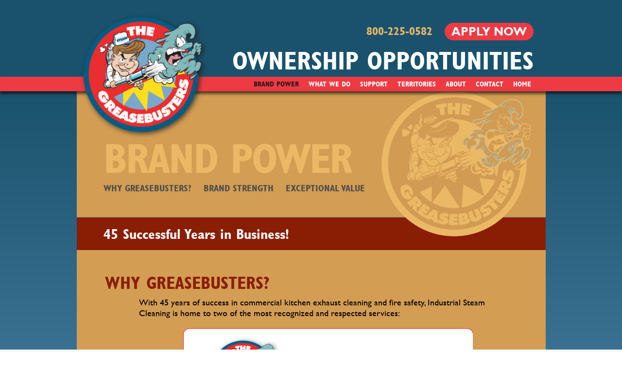

--- FILE ---
content_type: text/html; charset=UTF-8
request_url: https://greasebustersdealership.com/brand-power/
body_size: 8712
content:
<!DOCTYPE html>
<!--[if IE 7]>
<html class="ie ie7" lang="en-US">
<![endif]-->
<!--[if IE 8]>
<html class="ie ie8" lang="en-US">
<![endif]-->
<!--[if !(IE 7) | !(IE 8)  ]><!-->
<html lang="en-US">
<!--<![endif]-->
<head>
	<meta charset="UTF-8">
	<meta name="viewport" content="width=device-width">
	<title>BRAND POWER | Greasebusters Ownership Opportunities</title>
	<link rel="profile" href="http://gmpg.org/xfn/11">
	<link rel="pingback" href="https://greasebustersdealership.com/xmlrpc.php">
    <link rel="stylesheet" href="https://greasebustersdealership.com/wp-content/themes/Juliegreasebusters/css/genericons.css">
	<!--[if lt IE 9]>
	<script src="https://greasebustersdealership.com/wp-content/themes/Juliegreasebusters/js/html5.js"></script>
	<![endif]-->
    
  <link href="https://greasebustersdealership.com/wp-content/themes/Juliegreasebusters/font/fontface.css" rel="stylesheet" type="text/css">
<meta name='robots' content='max-image-preview:large' />
	<style>img:is([sizes="auto" i], [sizes^="auto," i]) { contain-intrinsic-size: 3000px 1500px }</style>
	<link rel="alternate" type="application/rss+xml" title="Greasebusters Ownership Opportunities &raquo; Feed" href="https://greasebustersdealership.com/feed/" />
<link rel="alternate" type="application/rss+xml" title="Greasebusters Ownership Opportunities &raquo; Comments Feed" href="https://greasebustersdealership.com/comments/feed/" />
<link rel="alternate" type="application/rss+xml" title="Greasebusters Ownership Opportunities &raquo; BRAND POWER Comments Feed" href="https://greasebustersdealership.com/brand-power/feed/" />
<script type="text/javascript">
/* <![CDATA[ */
window._wpemojiSettings = {"baseUrl":"https:\/\/s.w.org\/images\/core\/emoji\/16.0.1\/72x72\/","ext":".png","svgUrl":"https:\/\/s.w.org\/images\/core\/emoji\/16.0.1\/svg\/","svgExt":".svg","source":{"concatemoji":"https:\/\/greasebustersdealership.com\/wp-includes\/js\/wp-emoji-release.min.js?ver=6.8.3"}};
/*! This file is auto-generated */
!function(s,n){var o,i,e;function c(e){try{var t={supportTests:e,timestamp:(new Date).valueOf()};sessionStorage.setItem(o,JSON.stringify(t))}catch(e){}}function p(e,t,n){e.clearRect(0,0,e.canvas.width,e.canvas.height),e.fillText(t,0,0);var t=new Uint32Array(e.getImageData(0,0,e.canvas.width,e.canvas.height).data),a=(e.clearRect(0,0,e.canvas.width,e.canvas.height),e.fillText(n,0,0),new Uint32Array(e.getImageData(0,0,e.canvas.width,e.canvas.height).data));return t.every(function(e,t){return e===a[t]})}function u(e,t){e.clearRect(0,0,e.canvas.width,e.canvas.height),e.fillText(t,0,0);for(var n=e.getImageData(16,16,1,1),a=0;a<n.data.length;a++)if(0!==n.data[a])return!1;return!0}function f(e,t,n,a){switch(t){case"flag":return n(e,"\ud83c\udff3\ufe0f\u200d\u26a7\ufe0f","\ud83c\udff3\ufe0f\u200b\u26a7\ufe0f")?!1:!n(e,"\ud83c\udde8\ud83c\uddf6","\ud83c\udde8\u200b\ud83c\uddf6")&&!n(e,"\ud83c\udff4\udb40\udc67\udb40\udc62\udb40\udc65\udb40\udc6e\udb40\udc67\udb40\udc7f","\ud83c\udff4\u200b\udb40\udc67\u200b\udb40\udc62\u200b\udb40\udc65\u200b\udb40\udc6e\u200b\udb40\udc67\u200b\udb40\udc7f");case"emoji":return!a(e,"\ud83e\udedf")}return!1}function g(e,t,n,a){var r="undefined"!=typeof WorkerGlobalScope&&self instanceof WorkerGlobalScope?new OffscreenCanvas(300,150):s.createElement("canvas"),o=r.getContext("2d",{willReadFrequently:!0}),i=(o.textBaseline="top",o.font="600 32px Arial",{});return e.forEach(function(e){i[e]=t(o,e,n,a)}),i}function t(e){var t=s.createElement("script");t.src=e,t.defer=!0,s.head.appendChild(t)}"undefined"!=typeof Promise&&(o="wpEmojiSettingsSupports",i=["flag","emoji"],n.supports={everything:!0,everythingExceptFlag:!0},e=new Promise(function(e){s.addEventListener("DOMContentLoaded",e,{once:!0})}),new Promise(function(t){var n=function(){try{var e=JSON.parse(sessionStorage.getItem(o));if("object"==typeof e&&"number"==typeof e.timestamp&&(new Date).valueOf()<e.timestamp+604800&&"object"==typeof e.supportTests)return e.supportTests}catch(e){}return null}();if(!n){if("undefined"!=typeof Worker&&"undefined"!=typeof OffscreenCanvas&&"undefined"!=typeof URL&&URL.createObjectURL&&"undefined"!=typeof Blob)try{var e="postMessage("+g.toString()+"("+[JSON.stringify(i),f.toString(),p.toString(),u.toString()].join(",")+"));",a=new Blob([e],{type:"text/javascript"}),r=new Worker(URL.createObjectURL(a),{name:"wpTestEmojiSupports"});return void(r.onmessage=function(e){c(n=e.data),r.terminate(),t(n)})}catch(e){}c(n=g(i,f,p,u))}t(n)}).then(function(e){for(var t in e)n.supports[t]=e[t],n.supports.everything=n.supports.everything&&n.supports[t],"flag"!==t&&(n.supports.everythingExceptFlag=n.supports.everythingExceptFlag&&n.supports[t]);n.supports.everythingExceptFlag=n.supports.everythingExceptFlag&&!n.supports.flag,n.DOMReady=!1,n.readyCallback=function(){n.DOMReady=!0}}).then(function(){return e}).then(function(){var e;n.supports.everything||(n.readyCallback(),(e=n.source||{}).concatemoji?t(e.concatemoji):e.wpemoji&&e.twemoji&&(t(e.twemoji),t(e.wpemoji)))}))}((window,document),window._wpemojiSettings);
/* ]]> */
</script>
<style id='wp-emoji-styles-inline-css' type='text/css'>

	img.wp-smiley, img.emoji {
		display: inline !important;
		border: none !important;
		box-shadow: none !important;
		height: 1em !important;
		width: 1em !important;
		margin: 0 0.07em !important;
		vertical-align: -0.1em !important;
		background: none !important;
		padding: 0 !important;
	}
</style>
<link rel='stylesheet' id='wp-block-library-css' href='https://greasebustersdealership.com/wp-includes/css/dist/block-library/style.min.css?ver=6.8.3' type='text/css' media='all' />
<style id='classic-theme-styles-inline-css' type='text/css'>
/*! This file is auto-generated */
.wp-block-button__link{color:#fff;background-color:#32373c;border-radius:9999px;box-shadow:none;text-decoration:none;padding:calc(.667em + 2px) calc(1.333em + 2px);font-size:1.125em}.wp-block-file__button{background:#32373c;color:#fff;text-decoration:none}
</style>
<style id='global-styles-inline-css' type='text/css'>
:root{--wp--preset--aspect-ratio--square: 1;--wp--preset--aspect-ratio--4-3: 4/3;--wp--preset--aspect-ratio--3-4: 3/4;--wp--preset--aspect-ratio--3-2: 3/2;--wp--preset--aspect-ratio--2-3: 2/3;--wp--preset--aspect-ratio--16-9: 16/9;--wp--preset--aspect-ratio--9-16: 9/16;--wp--preset--color--black: #000000;--wp--preset--color--cyan-bluish-gray: #abb8c3;--wp--preset--color--white: #ffffff;--wp--preset--color--pale-pink: #f78da7;--wp--preset--color--vivid-red: #cf2e2e;--wp--preset--color--luminous-vivid-orange: #ff6900;--wp--preset--color--luminous-vivid-amber: #fcb900;--wp--preset--color--light-green-cyan: #7bdcb5;--wp--preset--color--vivid-green-cyan: #00d084;--wp--preset--color--pale-cyan-blue: #8ed1fc;--wp--preset--color--vivid-cyan-blue: #0693e3;--wp--preset--color--vivid-purple: #9b51e0;--wp--preset--gradient--vivid-cyan-blue-to-vivid-purple: linear-gradient(135deg,rgba(6,147,227,1) 0%,rgb(155,81,224) 100%);--wp--preset--gradient--light-green-cyan-to-vivid-green-cyan: linear-gradient(135deg,rgb(122,220,180) 0%,rgb(0,208,130) 100%);--wp--preset--gradient--luminous-vivid-amber-to-luminous-vivid-orange: linear-gradient(135deg,rgba(252,185,0,1) 0%,rgba(255,105,0,1) 100%);--wp--preset--gradient--luminous-vivid-orange-to-vivid-red: linear-gradient(135deg,rgba(255,105,0,1) 0%,rgb(207,46,46) 100%);--wp--preset--gradient--very-light-gray-to-cyan-bluish-gray: linear-gradient(135deg,rgb(238,238,238) 0%,rgb(169,184,195) 100%);--wp--preset--gradient--cool-to-warm-spectrum: linear-gradient(135deg,rgb(74,234,220) 0%,rgb(151,120,209) 20%,rgb(207,42,186) 40%,rgb(238,44,130) 60%,rgb(251,105,98) 80%,rgb(254,248,76) 100%);--wp--preset--gradient--blush-light-purple: linear-gradient(135deg,rgb(255,206,236) 0%,rgb(152,150,240) 100%);--wp--preset--gradient--blush-bordeaux: linear-gradient(135deg,rgb(254,205,165) 0%,rgb(254,45,45) 50%,rgb(107,0,62) 100%);--wp--preset--gradient--luminous-dusk: linear-gradient(135deg,rgb(255,203,112) 0%,rgb(199,81,192) 50%,rgb(65,88,208) 100%);--wp--preset--gradient--pale-ocean: linear-gradient(135deg,rgb(255,245,203) 0%,rgb(182,227,212) 50%,rgb(51,167,181) 100%);--wp--preset--gradient--electric-grass: linear-gradient(135deg,rgb(202,248,128) 0%,rgb(113,206,126) 100%);--wp--preset--gradient--midnight: linear-gradient(135deg,rgb(2,3,129) 0%,rgb(40,116,252) 100%);--wp--preset--font-size--small: 13px;--wp--preset--font-size--medium: 20px;--wp--preset--font-size--large: 36px;--wp--preset--font-size--x-large: 42px;--wp--preset--spacing--20: 0.44rem;--wp--preset--spacing--30: 0.67rem;--wp--preset--spacing--40: 1rem;--wp--preset--spacing--50: 1.5rem;--wp--preset--spacing--60: 2.25rem;--wp--preset--spacing--70: 3.38rem;--wp--preset--spacing--80: 5.06rem;--wp--preset--shadow--natural: 6px 6px 9px rgba(0, 0, 0, 0.2);--wp--preset--shadow--deep: 12px 12px 50px rgba(0, 0, 0, 0.4);--wp--preset--shadow--sharp: 6px 6px 0px rgba(0, 0, 0, 0.2);--wp--preset--shadow--outlined: 6px 6px 0px -3px rgba(255, 255, 255, 1), 6px 6px rgba(0, 0, 0, 1);--wp--preset--shadow--crisp: 6px 6px 0px rgba(0, 0, 0, 1);}:where(.is-layout-flex){gap: 0.5em;}:where(.is-layout-grid){gap: 0.5em;}body .is-layout-flex{display: flex;}.is-layout-flex{flex-wrap: wrap;align-items: center;}.is-layout-flex > :is(*, div){margin: 0;}body .is-layout-grid{display: grid;}.is-layout-grid > :is(*, div){margin: 0;}:where(.wp-block-columns.is-layout-flex){gap: 2em;}:where(.wp-block-columns.is-layout-grid){gap: 2em;}:where(.wp-block-post-template.is-layout-flex){gap: 1.25em;}:where(.wp-block-post-template.is-layout-grid){gap: 1.25em;}.has-black-color{color: var(--wp--preset--color--black) !important;}.has-cyan-bluish-gray-color{color: var(--wp--preset--color--cyan-bluish-gray) !important;}.has-white-color{color: var(--wp--preset--color--white) !important;}.has-pale-pink-color{color: var(--wp--preset--color--pale-pink) !important;}.has-vivid-red-color{color: var(--wp--preset--color--vivid-red) !important;}.has-luminous-vivid-orange-color{color: var(--wp--preset--color--luminous-vivid-orange) !important;}.has-luminous-vivid-amber-color{color: var(--wp--preset--color--luminous-vivid-amber) !important;}.has-light-green-cyan-color{color: var(--wp--preset--color--light-green-cyan) !important;}.has-vivid-green-cyan-color{color: var(--wp--preset--color--vivid-green-cyan) !important;}.has-pale-cyan-blue-color{color: var(--wp--preset--color--pale-cyan-blue) !important;}.has-vivid-cyan-blue-color{color: var(--wp--preset--color--vivid-cyan-blue) !important;}.has-vivid-purple-color{color: var(--wp--preset--color--vivid-purple) !important;}.has-black-background-color{background-color: var(--wp--preset--color--black) !important;}.has-cyan-bluish-gray-background-color{background-color: var(--wp--preset--color--cyan-bluish-gray) !important;}.has-white-background-color{background-color: var(--wp--preset--color--white) !important;}.has-pale-pink-background-color{background-color: var(--wp--preset--color--pale-pink) !important;}.has-vivid-red-background-color{background-color: var(--wp--preset--color--vivid-red) !important;}.has-luminous-vivid-orange-background-color{background-color: var(--wp--preset--color--luminous-vivid-orange) !important;}.has-luminous-vivid-amber-background-color{background-color: var(--wp--preset--color--luminous-vivid-amber) !important;}.has-light-green-cyan-background-color{background-color: var(--wp--preset--color--light-green-cyan) !important;}.has-vivid-green-cyan-background-color{background-color: var(--wp--preset--color--vivid-green-cyan) !important;}.has-pale-cyan-blue-background-color{background-color: var(--wp--preset--color--pale-cyan-blue) !important;}.has-vivid-cyan-blue-background-color{background-color: var(--wp--preset--color--vivid-cyan-blue) !important;}.has-vivid-purple-background-color{background-color: var(--wp--preset--color--vivid-purple) !important;}.has-black-border-color{border-color: var(--wp--preset--color--black) !important;}.has-cyan-bluish-gray-border-color{border-color: var(--wp--preset--color--cyan-bluish-gray) !important;}.has-white-border-color{border-color: var(--wp--preset--color--white) !important;}.has-pale-pink-border-color{border-color: var(--wp--preset--color--pale-pink) !important;}.has-vivid-red-border-color{border-color: var(--wp--preset--color--vivid-red) !important;}.has-luminous-vivid-orange-border-color{border-color: var(--wp--preset--color--luminous-vivid-orange) !important;}.has-luminous-vivid-amber-border-color{border-color: var(--wp--preset--color--luminous-vivid-amber) !important;}.has-light-green-cyan-border-color{border-color: var(--wp--preset--color--light-green-cyan) !important;}.has-vivid-green-cyan-border-color{border-color: var(--wp--preset--color--vivid-green-cyan) !important;}.has-pale-cyan-blue-border-color{border-color: var(--wp--preset--color--pale-cyan-blue) !important;}.has-vivid-cyan-blue-border-color{border-color: var(--wp--preset--color--vivid-cyan-blue) !important;}.has-vivid-purple-border-color{border-color: var(--wp--preset--color--vivid-purple) !important;}.has-vivid-cyan-blue-to-vivid-purple-gradient-background{background: var(--wp--preset--gradient--vivid-cyan-blue-to-vivid-purple) !important;}.has-light-green-cyan-to-vivid-green-cyan-gradient-background{background: var(--wp--preset--gradient--light-green-cyan-to-vivid-green-cyan) !important;}.has-luminous-vivid-amber-to-luminous-vivid-orange-gradient-background{background: var(--wp--preset--gradient--luminous-vivid-amber-to-luminous-vivid-orange) !important;}.has-luminous-vivid-orange-to-vivid-red-gradient-background{background: var(--wp--preset--gradient--luminous-vivid-orange-to-vivid-red) !important;}.has-very-light-gray-to-cyan-bluish-gray-gradient-background{background: var(--wp--preset--gradient--very-light-gray-to-cyan-bluish-gray) !important;}.has-cool-to-warm-spectrum-gradient-background{background: var(--wp--preset--gradient--cool-to-warm-spectrum) !important;}.has-blush-light-purple-gradient-background{background: var(--wp--preset--gradient--blush-light-purple) !important;}.has-blush-bordeaux-gradient-background{background: var(--wp--preset--gradient--blush-bordeaux) !important;}.has-luminous-dusk-gradient-background{background: var(--wp--preset--gradient--luminous-dusk) !important;}.has-pale-ocean-gradient-background{background: var(--wp--preset--gradient--pale-ocean) !important;}.has-electric-grass-gradient-background{background: var(--wp--preset--gradient--electric-grass) !important;}.has-midnight-gradient-background{background: var(--wp--preset--gradient--midnight) !important;}.has-small-font-size{font-size: var(--wp--preset--font-size--small) !important;}.has-medium-font-size{font-size: var(--wp--preset--font-size--medium) !important;}.has-large-font-size{font-size: var(--wp--preset--font-size--large) !important;}.has-x-large-font-size{font-size: var(--wp--preset--font-size--x-large) !important;}
:where(.wp-block-post-template.is-layout-flex){gap: 1.25em;}:where(.wp-block-post-template.is-layout-grid){gap: 1.25em;}
:where(.wp-block-columns.is-layout-flex){gap: 2em;}:where(.wp-block-columns.is-layout-grid){gap: 2em;}
:root :where(.wp-block-pullquote){font-size: 1.5em;line-height: 1.6;}
</style>
<link rel='stylesheet' id='cpsh-shortcodes-css' href='https://greasebustersdealership.com/wp-content/plugins/column-shortcodes//assets/css/shortcodes.css?ver=1.0.1' type='text/css' media='all' />
<link rel='stylesheet' id='contact-form-7-css' href='https://greasebustersdealership.com/wp-content/plugins/contact-form-7/includes/css/styles.css?ver=6.1.4' type='text/css' media='all' />
<link rel='stylesheet' id='wp-components-css' href='https://greasebustersdealership.com/wp-includes/css/dist/components/style.min.css?ver=6.8.3' type='text/css' media='all' />
<link rel='stylesheet' id='godaddy-styles-css' href='https://greasebustersdealership.com/wp-content/mu-plugins/vendor/wpex/godaddy-launch/includes/Dependencies/GoDaddy/Styles/build/latest.css?ver=2.0.2' type='text/css' media='all' />
<link rel='stylesheet' id='ssxtheme-style-css' href='https://greasebustersdealership.com/wp-content/themes/Juliegreasebusters/style.css?ver=2013-07-18' type='text/css' media='all' />
<!--[if lt IE 9]>
<link rel='stylesheet' id='ssxtheme-ie-css' href='https://greasebustersdealership.com/wp-content/themes/Juliegreasebusters/css/ie.css?ver=2013-07-18' type='text/css' media='all' />
<![endif]-->
<link rel='stylesheet' id='wp-pagenavi-css' href='https://greasebustersdealership.com/wp-content/plugins/wp-pagenavi/pagenavi-css.css?ver=2.70' type='text/css' media='all' />
<script type="text/javascript" src="https://greasebustersdealership.com/wp-includes/js/jquery/jquery.min.js?ver=3.7.1" id="jquery-core-js"></script>
<script type="text/javascript" src="https://greasebustersdealership.com/wp-includes/js/jquery/jquery-migrate.min.js?ver=3.4.1" id="jquery-migrate-js"></script>
<link rel="https://api.w.org/" href="https://greasebustersdealership.com/wp-json/" /><link rel="alternate" title="JSON" type="application/json" href="https://greasebustersdealership.com/wp-json/wp/v2/pages/5" /><link rel="EditURI" type="application/rsd+xml" title="RSD" href="https://greasebustersdealership.com/xmlrpc.php?rsd" />
<meta name="generator" content="WordPress 6.8.3" />
<link rel="canonical" href="https://greasebustersdealership.com/brand-power/" />
<link rel='shortlink' href='https://greasebustersdealership.com/?p=5' />
<link rel="alternate" title="oEmbed (JSON)" type="application/json+oembed" href="https://greasebustersdealership.com/wp-json/oembed/1.0/embed?url=https%3A%2F%2Fgreasebustersdealership.com%2Fbrand-power%2F" />
<link rel="alternate" title="oEmbed (XML)" type="text/xml+oembed" href="https://greasebustersdealership.com/wp-json/oembed/1.0/embed?url=https%3A%2F%2Fgreasebustersdealership.com%2Fbrand-power%2F&#038;format=xml" />
<!-- SLP Custom CSS -->
<style type="text/css">
div#map.slp_map {
width:100%;
height:400px;
}
div#slp_tagline {
width:100%;
}
</style>

	<style type="text/css" id="ssxtheme-header-css">
			.site-header {
			background: url(https://greasebustersdealership.com/wp-content/themes/Juliegreasebusters/images/headers/circle.png) no-repeat scroll top;
			background-size: 1600px auto;
		}
		</style>
	  <link href="https://greasebustersdealership.com/wp-content/themes/Juliegreasebusters/css/responsive.css" rel="stylesheet" type="text/css">
</head>
<body class="wp-singular page-template-default page page-id-5 page-parent wp-theme-Juliegreasebusters single-author sidebar">
	<div class="main inner">
<header>
<div class="wrapper">
<div class="header_details"> 
<span class="logo">
<a href="https://greasebustersdealership.com">
<img src="https://greasebustersdealership.com/wp-content/uploads/2015/01/logo.png" alt="">
</a></span> <div class="header_right">
<div class="right_top">
 <span class="apply"><a href="https://greasebustersdealership.com/apply-now/">APPLY NOW</a></span>
    <a class="number" href="tel:800-225-0582">800-225-0582</a> </div>
<h1>OWNERSHIP OPPORTUNITIES</h1></div>
</div>
</div>
<nav>
<div class="wrapper">
<a href="#" class="togglemenu"></a>
<div class="menu-main_menu-container"><ul id="menu-main_menu" class="navigation"><li id="menu-item-15" class="menu-item menu-item-type-post_type menu-item-object-page current-menu-item page_item page-item-5 current_page_item current-menu-ancestor current-menu-parent current_page_parent current_page_ancestor menu-item-has-children menu-item-15"><a href="https://greasebustersdealership.com/brand-power/" aria-current="page">BRAND POWER</a>
<ul class="sub-menu">
	<li id="menu-item-151" class="menu-item menu-item-type-custom menu-item-object-custom current-menu-item menu-item-151"><a href="https://greasebustersdealership.com/brand-power/#page_1" aria-current="page">WHY GREASEBUSTERS?</a></li>
	<li id="menu-item-152" class="menu-item menu-item-type-custom menu-item-object-custom current-menu-item menu-item-152"><a href="https://greasebustersdealership.com/brand-power/#page_2" aria-current="page">BRAND STRENGTH</a></li>
	<li id="menu-item-153" class="menu-item menu-item-type-custom menu-item-object-custom current-menu-item menu-item-153"><a href="https://greasebustersdealership.com/brand-power/#page_3" aria-current="page">EXCEPTIONAL VALUE</a></li>
</ul>
</li>
<li id="menu-item-27" class="menu-item menu-item-type-post_type menu-item-object-page menu-item-has-children menu-item-27"><a href="https://greasebustersdealership.com/what-we-do/">WHAT WE DO</a>
<ul class="sub-menu">
	<li id="menu-item-156" class="menu-item menu-item-type-custom menu-item-object-custom menu-item-156"><a href="https://greasebustersdealership.com/what-we-do/#page_1">THE INDUSTRY</a></li>
	<li id="menu-item-157" class="menu-item menu-item-type-custom menu-item-object-custom menu-item-157"><a href="https://greasebustersdealership.com/what-we-do/#page_2">OUR SERVICES</a></li>
	<li id="menu-item-158" class="menu-item menu-item-type-custom menu-item-object-custom menu-item-158"><a href="https://greasebustersdealership.com/what-we-do/#page_3">FIRE SAFETY</a></li>
</ul>
</li>
<li id="menu-item-43" class="menu-item menu-item-type-post_type menu-item-object-page menu-item-has-children menu-item-43"><a href="https://greasebustersdealership.com/support-system/">SUPPORT</a>
<ul class="sub-menu">
	<li id="menu-item-159" class="menu-item menu-item-type-custom menu-item-object-custom menu-item-159"><a href="https://greasebustersdealership.com/support-system/#page_1">TRAINING</a></li>
	<li id="menu-item-160" class="menu-item menu-item-type-custom menu-item-object-custom menu-item-160"><a href="https://greasebustersdealership.com/support-system/#page_2">RELATIONSHIPS</a></li>
	<li id="menu-item-161" class="menu-item menu-item-type-custom menu-item-object-custom menu-item-161"><a href="https://greasebustersdealership.com/support-system/#page_3">MARKETING</a></li>
	<li id="menu-item-162" class="menu-item menu-item-type-custom menu-item-object-custom menu-item-162"><a href="https://greasebustersdealership.com/support-system/#page_4">SUPPORT SYSTEM</a></li>
</ul>
</li>
<li id="menu-item-3281" class="menu-item menu-item-type-post_type menu-item-object-page menu-item-3281"><a href="https://greasebustersdealership.com/territories-2/">TERRITORIES</a></li>
<li id="menu-item-55" class="menu-item menu-item-type-post_type menu-item-object-page menu-item-has-children menu-item-55"><a href="https://greasebustersdealership.com/about/">ABOUT</a>
<ul class="sub-menu">
	<li id="menu-item-154" class="menu-item menu-item-type-custom menu-item-object-custom menu-item-154"><a href="https://greasebustersdealership.com/about/#page_1">HISTORY</a></li>
	<li id="menu-item-155" class="menu-item menu-item-type-custom menu-item-object-custom menu-item-155"><a href="https://greasebustersdealership.com/about/#page_2">OUR VALUES</a></li>
	<li id="menu-item-3276" class="menu-item menu-item-type-post_type menu-item-object-page menu-item-3276"><a href="https://greasebustersdealership.com/about/testimonials/">TESTIMONIALS</a></li>
</ul>
</li>
<li id="menu-item-3200" class="menu-item menu-item-type-post_type menu-item-object-page menu-item-3200"><a href="https://greasebustersdealership.com/contact/">CONTACT</a></li>
<li id="menu-item-59" class="menu-item menu-item-type-custom menu-item-object-custom menu-item-home menu-item-59"><a href="https://greasebustersdealership.com/">HOME</a></li>
</ul></div></div>
</nav>
</header><section class="body_container">
<div class="wrapper">
<div class="sub_header">
<figure class="sub_logo"><img src="https://greasebustersdealership.com/wp-content/themes/Juliegreasebusters/images/logo_watermark.png" alt="" /></figure>
<h1>BRAND POWER</h1>
    
        
         
   
            <ul class="inner_nav">
              
	    
    <li class="">
		<a href="#page_1" rel="scroll">WHY GREASEBUSTERS?</a><br />
  
	    
    <li class="">
		<a href="#page_2" rel="scroll">BRAND STRENGTH</a><br />
  
	    
    <li class="">
		<a href="#page_3" rel="scroll">EXCEPTIONAL VALUE</a><br />
  
	            </ul>
           
</div> <!-- sub header ends -->
<div class="inner_content">
<h2>45 Successful Years in Business!</h2>   
 
 
 
      
    <div class="con_box " id="page_1">
    
		<h3>WHY GREASEBUSTERS?</h3>
		<p>With 45 years of success in commercial kitchen exhaust cleaning and fire safety, Industrial Steam Cleaning is home to two of the most recognized and respected services:</p>
<p><a href="https://greasebustersdealership.com/wp-content/uploads/2015/01/franchisez1.png"><img fetchpriority="high" decoding="async" class=" size-full wp-image-3198 aligncenter" src="https://greasebustersdealership.com/wp-content/uploads/2015/01/franchisez1.png" alt="franchisez" width="596" height="279" srcset="https://greasebustersdealership.com/wp-content/uploads/2015/01/franchisez1.png 596w, https://greasebustersdealership.com/wp-content/uploads/2015/01/franchisez1-300x140.png 300w" sizes="(max-width: 596px) 100vw, 596px" /></a></p>
<p>&nbsp;</p>
<p>Industrial Steam Cleaning has spent over four decades protecting and serving food establishments in your community and nationwide by providing kitchen exhaust service and fire safety using the latest technologies and most innovative methods.</p>
</div>
               
		
	   
 
 
 
      
    <div class="con_box even" id="page_2">
    
		<h3>BRAND STRENGTH</h3>
		<h4>Protecting commercial kitchens from the dangers of fire and grease</h4>
<p><img decoding="async" class="alignright size-full wp-image-3128" src="https://greasebustersdealership.com/wp-content/uploads/2015/01/22256757_S.jpg" alt="22256757_S" width="450" height="296" srcset="https://greasebustersdealership.com/wp-content/uploads/2015/01/22256757_S.jpg 450w, https://greasebustersdealership.com/wp-content/uploads/2015/01/22256757_S-300x197.jpg 300w" sizes="(max-width: 450px) 100vw, 450px" />Our brands and owners share a common vision, purpose and passion: to protect commercial kitchens from the dangers of fire and grease.</p>
<p>We recognize that what we do is no more important than how we do it. Fire Protection and safety is not just what we do &#8211; it’s all we do. We are passionate about keeping our customers, their employees, and facilities safe from grease and fire. Our customers comprise one of the nation’s largest industries, the hospitality sector. They rely on us to provide services that are required by federal, state and local laws to keep communities safe from the dangers of grease 24&#215;7. They depend on us and we are proud to be able to service and protect their facilities, staff, customers, and communities.</p>
</div>
               
		
	   
 
 
 
      
    <div class="con_box " id="page_3">
    
		<h3>EXCEPTIONAL VALUE</h3>
		<h4>Leadership</h4>
<p><a href="https://greasebustersdealership.com/wp-content/uploads/2015/01/usakes.png"><img decoding="async" class="alignright wp-image-3133" src="https://greasebustersdealership.com/wp-content/uploads/2015/01/usakes-150x150.png" alt="usakes" width="177" height="179" /></a>We are the Founder and Corporate Sponsor of the United States Academy of Kitchen Exhaust Services (USAKES). We have pioneered the importance of safety inspections and our innovative methods have been recognized by the most prestigious international quality registrar, ISO:9001:2008. Our patented bio-degradable chemical, GreaseBeast, is our exclusive weapon in eliminating grease and the risks it presents.</p>
<h4>Presence</h4>
<p>Since 1971, we have become the most established and recognized kitchen exhaust services brand, servicing every major restaurant chain across the U.S.</p>
<h4>Commitment</h4>
<p><a href="https://greasebustersdealership.com/wp-content/uploads/2015/01/iso1.png"><img decoding="async" class="alignright wp-image-3231 size-full" src="https://greasebustersdealership.com/wp-content/uploads/2015/01/iso1.png" alt="iso" width="177" height="179" /></a>We are committed to the success of our owners. It is very clear to us that we are only successful when every owner is successful. We believe a key factors in delivering on this commitment is providing our owners and their technicians with the <a href="http://www.usakes.com">best industry training</a>, <a href="http://www.usakes.com">USAKES</a>, at no cost and without limits. Our service crews receive the highest certifications and arrive on the job with the credentials our customers expect from us. Supporting our ownership network is paramount to the success of our brand and fundamental to our business model. Our ownership training, support and distribution methods have been recognized and certified by the international ISO:9001:2008 quality standards.</p>
<h4>Authenticity</h4>
<p><a href="https://greasebustersdealership.com/wp-content/uploads/2015/01/customer.png"><img decoding="async" class="alignright wp-image-3135" src="https://greasebustersdealership.com/wp-content/uploads/2015/01/customer-300x200.png" alt="customer" width="450" height="300" srcset="https://greasebustersdealership.com/wp-content/uploads/2015/01/customer-300x200.png 300w, https://greasebustersdealership.com/wp-content/uploads/2015/01/customer.png 624w" sizes="(max-width: 450px) 100vw, 450px" /></a>We are the real deal. In the four decades we&#8217;ve been servicing the hospitality sector, we have established many deep friendships, long-term relationships, and industry partnerships. Unlike other hood cleaning ownership opportunities, we did not go into business to sell ownership opportunities right away. Rather we took the time required for any business to successfully develop and fine-tune the methods and cultivate long lasting customer relationships. Our customers and owners know that we are authentic, we do what we say we will do.</p>
</div>
               
		
		
	
</div> <!-- inner content ends -->
</div>
</section> <!-- body_container ends -->
<div class="wrapper">
<footer>
<div class="footer_top">
<div class="footer_left">
<div id="nav_menu-2" class="col col_nav_menu-2"><div class="menu-footer_menu_brand_power-container"><ul id="menu-footer_menu_brand_power" class="menu"><li id="menu-item-3209" class="bigcls menu-item menu-item-type-post_type menu-item-object-page current-menu-item page_item page-item-5 current_page_item menu-item-3209"><a href="https://greasebustersdealership.com/brand-power/" aria-current="page">BRAND POWER</a></li>
<li id="menu-item-171" class="menu-item menu-item-type-custom menu-item-object-custom current-menu-item menu-item-171"><a href="https://greasebustersdealership.com/brand-power/#page_1" aria-current="page">Why Greasebusters?</a></li>
<li id="menu-item-172" class="menu-item menu-item-type-custom menu-item-object-custom current-menu-item menu-item-172"><a href="https://greasebustersdealership.com/brand-power/#page_2" aria-current="page">Brand Strength</a></li>
<li id="menu-item-173" class="menu-item menu-item-type-custom menu-item-object-custom current-menu-item menu-item-173"><a href="https://greasebustersdealership.com/brand-power/#page_3" aria-current="page">Exceptional Value</a></li>
</ul></div></div><div id="nav_menu-3" class="col col_nav_menu-3"><div class="menu-footer_menu_whatwedo-container"><ul id="menu-footer_menu_whatwedo" class="menu"><li id="menu-item-3208" class="bigcls menu-item menu-item-type-post_type menu-item-object-page menu-item-3208"><a href="https://greasebustersdealership.com/what-we-do/">WHAT WE DO</a></li>
<li id="menu-item-174" class="menu-item menu-item-type-custom menu-item-object-custom menu-item-174"><a href="#">Fire Safety</a></li>
<li id="menu-item-175" class="menu-item menu-item-type-custom menu-item-object-custom menu-item-175"><a href="#">Our Services</a></li>
<li id="menu-item-176" class="menu-item menu-item-type-custom menu-item-object-custom menu-item-176"><a href="#">The Industry</a></li>
</ul></div></div><div id="nav_menu-5" class="col col_nav_menu-5"><div class="menu-footer_menu_support-container"><ul id="menu-footer_menu_support" class="menu"><li id="menu-item-3204" class="bigcls menu-item menu-item-type-post_type menu-item-object-page menu-item-3204"><a href="https://greasebustersdealership.com/support-system/">SUPPORT</a></li>
<li id="menu-item-3214" class="menu-item menu-item-type-custom menu-item-object-custom menu-item-3214"><a href="https://greasebustersdealership.com/support-system/#page_1">Training</a></li>
<li id="menu-item-3215" class="menu-item menu-item-type-custom menu-item-object-custom menu-item-3215"><a href="https://greasebustersdealership.com/support-system/#page_2">Relationships</a></li>
<li id="menu-item-3216" class="menu-item menu-item-type-custom menu-item-object-custom menu-item-3216"><a href="https://greasebustersdealership.com/support-system/#page_3">Marketing</a></li>
<li id="menu-item-3217" class="menu-item menu-item-type-custom menu-item-object-custom menu-item-3217"><a href="https://greasebustersdealership.com/support-system/#page_4">Support System</a></li>
</ul></div></div><div id="nav_menu-4" class="col col_nav_menu-4"></div></div>
<div class="footer_right">
 <span class="apply"> <a href="https://greasebustersdealership.com/apply-now/">APPLY NOW</a> </span>
<a href="tel:800-225-0582">800-225-0582</a>
<a href="mailto:monika@greasebusters.com">MONIKA@GREASEBUSTERS.COM</a>
<ul class="social">
<li><a href="https://www.facebook.com/greasebustersisc" target="_blank"><img src="https://greasebustersdealership.com/wp-content/themes/Juliegreasebusters/images/social_icon1.png" alt=""></a></li>
<li><a href="https://twitter.com/GREASEBUSTERS" target="_blank"><img src="https://greasebustersdealership.com/wp-content/themes/Juliegreasebusters/images/social_icon2.png" alt=""></a></li>
</ul>
</div>
</div>
<div class="footer_logo"> 
<img src="https://greasebustersdealership.com/wp-content/uploads/2015/01/footer_logo1.png " alt=""> 
</div>
<span class="copy_right"> ©2015-2019  Industrial Steam Cleaning, Inc.  Branding and web design by <a href="http://www.julieandcompany.com/" target="_blank">Julie &amp; Company,</a>  <a href="#">Sitemap</a>.</span> 
</footer>
</div>
</div>
<script type="text/javascript" src="https://greasebustersdealership.com/wp-content/themes/Juliegreasebusters/js/jquery.js"> </script>  <!-- jquery file -->
<script type="text/javascript" src="https://greasebustersdealership.com/wp-content/themes/Juliegreasebusters/js/script.js"> </script>  <!-- Custom js/jq -->
<script type="text/javascript" src="https://greasebustersdealership.com/wp-content/themes/Juliegreasebusters/js/cycle2.js"> </script>  <!-- Custom js/jq -->
<script type="text/javascript" src="https://greasebustersdealership.com/wp-content/themes/Juliegreasebusters/js/swipe.js"> </script>  <!-- Custom js/jq -->
<script type="text/javascript" src="http://maps.google.com/maps/api/js?sensor=false"></script> 
<script type="text/javascript" src="http://jquery-ui-map.googlecode.com/svn/trunk/ui/min/jquery.ui.map.min.js"> </script> 
<script type="text/javascript">
jQuery(document).ready(function($) {
			// clear cf7 error msg on mouseover
			$(".wpcf7-form-control-wrap").mouseover(function(){
				$obj = $("span.wpcf7-not-valid-tip",this);
						$obj.css('display','none');
			});	
			
			
			
	$("#map").gmap('option', 'zoom', 4);
				
					
		  });
	</script>
	<script type="speculationrules">
{"prefetch":[{"source":"document","where":{"and":[{"href_matches":"\/*"},{"not":{"href_matches":["\/wp-*.php","\/wp-admin\/*","\/wp-content\/uploads\/*","\/wp-content\/*","\/wp-content\/plugins\/*","\/wp-content\/themes\/Juliegreasebusters\/*","\/*\\?(.+)"]}},{"not":{"selector_matches":"a[rel~=\"nofollow\"]"}},{"not":{"selector_matches":".no-prefetch, .no-prefetch a"}}]},"eagerness":"conservative"}]}
</script>
<script type="text/javascript" src="https://greasebustersdealership.com/wp-includes/js/dist/hooks.min.js?ver=4d63a3d491d11ffd8ac6" id="wp-hooks-js"></script>
<script type="text/javascript" src="https://greasebustersdealership.com/wp-includes/js/dist/i18n.min.js?ver=5e580eb46a90c2b997e6" id="wp-i18n-js"></script>
<script type="text/javascript" id="wp-i18n-js-after">
/* <![CDATA[ */
wp.i18n.setLocaleData( { 'text direction\u0004ltr': [ 'ltr' ] } );
/* ]]> */
</script>
<script type="text/javascript" src="https://greasebustersdealership.com/wp-content/plugins/contact-form-7/includes/swv/js/index.js?ver=6.1.4" id="swv-js"></script>
<script type="text/javascript" id="contact-form-7-js-before">
/* <![CDATA[ */
var wpcf7 = {
    "api": {
        "root": "https:\/\/greasebustersdealership.com\/wp-json\/",
        "namespace": "contact-form-7\/v1"
    }
};
/* ]]> */
</script>
<script type="text/javascript" src="https://greasebustersdealership.com/wp-content/plugins/contact-form-7/includes/js/index.js?ver=6.1.4" id="contact-form-7-js"></script>
<script type="text/javascript" src="https://greasebustersdealership.com/wp-includes/js/comment-reply.min.js?ver=6.8.3" id="comment-reply-js" async="async" data-wp-strategy="async"></script>
<script type="text/javascript" src="https://greasebustersdealership.com/wp-includes/js/imagesloaded.min.js?ver=5.0.0" id="imagesloaded-js"></script>
<script type="text/javascript" src="https://greasebustersdealership.com/wp-includes/js/masonry.min.js?ver=4.2.2" id="masonry-js"></script>
<script type="text/javascript" src="https://greasebustersdealership.com/wp-includes/js/jquery/jquery.masonry.min.js?ver=3.1.2b" id="jquery-masonry-js"></script>
<script type="text/javascript" src="https://greasebustersdealership.com/wp-content/themes/Juliegreasebusters/js/functions.js?ver=2013-07-18" id="ssxtheme-script-js"></script>
</body>
</html>

--- FILE ---
content_type: text/css
request_url: https://greasebustersdealership.com/wp-content/themes/Juliegreasebusters/font/fontface.css
body_size: -231
content:
@font-face {
font-family: 'GillSansMT-ExtraCondensedBold';
src: url('gillsansmtextcondensedboldregular.eot');
src: url('gillsansmtextcondensedboldregular.eot?#iefix') format('embedded-opentype'),
url('gillsansmtextcondensedboldregular.woff') format('woff'),
url('gillsansmtextcondensedboldregular.ttf') format('truetype'),
url('gillsansmtextcondensedboldregular.svg#gillsansmtextcondensedboldregular') format('svg');
font-weight: normal;
font-style: normal;
}

@font-face {
font-family: 'GillSansMT';
src: url('gil.eot');
src: url('gil.eot?#iefix') format('embedded-opentype'),
	 url('gil.woff') format('woff'),
	 url('gil.ttf') format('truetype'),
	 url('gil.svg#gil') format('svg');
font-weight: normal;
font-style: normal;
}

@font-face {
font-family: 'GillSansMT-Bold';
src: url('gillsansmtbold.eot');
src: url('gillsansmtbold.eot?#iefix') format('embedded-opentype'),
url('gillsansmtbold.woff') format('woff'),
url('gillsansmtbold.ttf') format('truetype'),
url('gillsansmtbold.svg#gillsansmtbold') format('svg');
font-weight: normal;
font-style: normal;
}				



@font-face {
font-family: 'GillSansMT-BoldItalic';
src: url('gillsansmtbolditalic.eot');
src: url('gillsansmtbolditalic.eot?#iefix') format('embedded-opentype'),
url('gillsansmtbolditalic.woff') format('woff'),
url('gillsansmtbolditalic.ttf') format('truetype'),
url('gillsansmtbolditalic.svg#gillsansmtbolditalic') format('svg');
font-weight: normal;
font-style: normal;
}

@font-face {
font-family: 'GillSansMT_BoldCondensed';
src: url('gilcb.eot');
src: url('gilcb.eot?#iefix') format('embedded-opentype'),
url('gilcb.woff') format('woff'),
url('gilcb.ttf') format('truetype'),
url('gilcb.svg#gilcb') format('svg');
font-weight: normal;
font-style: normal;
}
				
@font-face {
font-family: 'GillSansMT-Condensed';
src: url('gillsansmtcondensedregular.eot');
src: url('gillsansmtcondensedregular.eot?#iefix') format('embedded-opentype'),
url('gillsansmtcondensedregular.woff') format('woff'),
url('gillsansmtcondensedregular.ttf') format('truetype'),
url('gillsansmtcondensedregular.svg#gillsansmtcondensedregular') format('svg');
font-weight: normal;
font-style: normal;
}

@font-face {
font-family: 'GillSansMT-ExtraCondensedBold';
src: url('gillsansmtextcondensedboldregular.eot');
src: url('gillsansmtextcondensedboldregular.eot?#iefix') format('embedded-opentype'),
url('gillsansmtextcondensedboldregular.woff') format('woff'),
url('gillsansmtextcondensedboldregular.ttf') format('truetype'),
url('gillsansmtextcondensedboldregular.svg#gillsansmtextcondensedboldregular') format('svg');
font-weight: normal;
font-style: normal;
}

@font-face {
font-family: 'GillSansMT-Italic';
src: url('gillsansmtitalic.eot');
src: url('gillsansmtitalic.eot?#iefix') format('embedded-opentype'),
url('gillsansmtitalic.woff') format('woff'),
url('gillsansmtitalic.ttf') format('truetype'),
url('gillsansmtitalic.svg#gillsansmtitalic') format('svg');
font-weight: normal;
font-style: normal;
}				


--- FILE ---
content_type: text/css
request_url: https://greasebustersdealership.com/wp-content/themes/Juliegreasebusters/style.css?ver=2013-07-18
body_size: 5474
content:
/*

Theme Name: Julie GreaseBusters



Author: The Julie GreaseBusters Team



Description: The Julie GreaseBusters theme for WordPress. 

Version: 1.0

License: GNU General Public License v2 or later



Text Domain: Julie GreaseBusters





*/

/**

 * 1.0 Reset

 *

 * Modified from Normalize.css to provide cross-browser consistency and a smart

 * default styling of HTML elements.

 *

 * @see http://git.io/normalize

 * ----------------------------------------------------------------------------

 */



body, div, ul, li, h1, h2, h3, h4, h5, h6, form, fieldset, p {padding:0;margin:0; font-weight:normal;}

*{margin:0; padding:0;}

img, fieldset{border:none; max-width:100%; height:auto;}

a { text-decoration:none; outline:none; border:none; color:#4e4e4e}

.curv{float:left; width:100%;}

.curv img{float:left;}

*:focus{outline:none;}

body{ font-size:12px; line-height:17px; font-family:'GillSansMT',arial;}

body.ie8 {font-family:'GillSansMT-Condensed',arial;}



.wrapper{margin:0 auto; width:965px; max-width:98%;}



header{ float:left; width:100%; background:#1a526d; position:relative; z-index:999999}

.header_details{ float:left; width:100%; position:relative}

header h1{ font-size:52px; line-height:55px; color:#fff; font-family:'GillSansMT_BoldCondensed'; text-align:right; margin-right:0px; display:inline-block; margin-top:5px; float:right;}

.header_right{ float:right; width:68%; padding-right:25px; padding-bottom:5px}

.right_top{ float:right; width:100%; padding:47px 0 10px 0}

.header_right .number{ color:#EAB766; font-size:23px; line-height:29px;font-family: 'GillSansMT_BoldCondensed'; margin:3px 25px 0 0; display:inline-block; float:right}

.header_right .apply{ font-size:24px; line-height:30px; font-family: 'GillSansMT-Bold'; float:right}

.header_right .apply a{ background:#ee3a43; border-radius:20px; text-align:center; padding:3px 14px; float:left; color:#fff; text-decoration:none; transition:all 0.2s linear 0s; -webkit-transition:all 0.2s linear 0s;}

.header_right .apply a:hover{ background:#cf2028;}





.header_details .logo{ position:absolute; left:-5px; top:19px; z-index:99; width:30%}

a.togglemenu { display:none;}

nav{ float:left; width:100%; background:#ee3a43; padding:5px 0 ; box-shadow:0 5px 6px rgba(0,0,0,0.65);}

nav ul{ float:right; width:auto; list-style:none; padding-right:30px}

nav ul li{ font-size:15px; line-height:20px; color:#fff;font-family: 'GillSansMT_BoldCondensed',GillSansMT; float:left; margin-left:20px; position:relative; }

nav ul li a{ color:#fff; text-decoration:none}

nav ul li a:hover{ color:#2b181a;}
nav ul li ul.sub-menu li a:hover{color:#2b181a }

nav ul li ul { position:absolute; width:150px; background:#ee3a43; padding:3px 10px 5px; top:18px; display:none;}
nav ul li.current-menu-item > a{color:#2b181a;}
nav ul li ul.sub-menu li { width:100%; float:left; margin:0; padding:2px 0;}
nav ul li ul.sub-menu li a{ color:#fff}
/*nav ul li ul li.current-menu-item a{color:#2b181a}*/

nav ul li:hover ul { display:block;}

nav ul li:hover > a{color:#2b181a;}

/*nav ul li ul li */





.banner_section{ float:left; width:100%; background:#75acd7; overflow:hidden}

.banner{ float:left; width:100%; background:#104c66; position:relative}

.banner ul{ float:left; width:100%; list-style:none}

.banner ul li{ float:left; width:100%; position:relative}

.banner ul li img{ float:left; width:100%; height:auto}

.banner ul li .img_details{ position:absolute; bottom:0px; left:44px; z-index:9; background:url(images/transparcny_bg.png) repeat 0 0; padding:30px 15px; width:175px}

.banner ul li .img_details strong{ color:#891F02; font-size:75px; line-height:55px; font-family: 'GillSansMT_BoldCondensed'; margin-bottom:10px; display:block;}

.banner ul li .img_details strong small { font-size:60px;}

.banner ul li .img_details p{ color:#231F20; font-size:26px; line-height:31px;}

.banner:after{ content: " ";-moz-box-shadow: 47px 1px 60px #104c66;-webkit-box-shadow: 47px 1px 60px #104c66;box-shadow: 47px 1px 60px #104c66;position:absolute;  width:300px; height:100%; right:0px;}



.banner:before{ content: " ";-moz-box-shadow: -47px 1px 60px #104c66;-webkit-box-shadow: -47px 1px 60px #104c66;box-shadow: -47px 1px 60px #104c66;position:absolute;  width:300px; height:100%; left:0px;}

.red_border{ float:left; width:100% ;float:left; width:100%; background:#ee3a43; padding:5px 0 ;box-shadow:0 5px 8px rgba(0,0,0,0.65); min-height:25px; position:relative}

.home .body_container{ margin:0px}	

.body_container{ float:left; width:100%; position:relative; margin:-2px 0 0 0}	



.main{ float:left; width:100%; background: #77aed9;background: url([data-uri]);

background: -moz-linear-gradient(top,  #77aed9 0%, #77aed9 50%, #4f89b1 82%, #4f89b1 92%, #085c84 100%);

background: -webkit-gradient(linear, left top, left bottom, color-stop(0%,#77aed9), color-stop(50%,#77aed9), color-stop(82%,#4f89b1), color-stop(92%,#4f89b1), color-stop(100%,#085c84));

background: -webkit-linear-gradient(top,  #77aed9 0%,#77aed9 50%,#4f89b1 82%,#4f89b1 92%,#085c84 100%);

background: -o-linear-gradient(top,  #77aed9 0%,#77aed9 50%,#4f89b1 82%,#4f89b1 92%,#085c84 100%);

background: -ms-linear-gradient(top,  #77aed9 0%,#77aed9 50%,#4f89b1 82%,#4f89b1 92%,#085c84 100%);

background: linear-gradient(to bottom,  #77aed9 0%,#77aed9 50%,#4f89b1 82%,#4f89b1 92%,#085c84 100%);

filter: progid:DXImageTransform.Microsoft.gradient( startColorstr='#77aed9', endColorstr='#085c84',GradientType=0 );

min-height:1000px; padding-bottom:40px;

}

	





.top_box{ float: left; width:100%; background:#ecb866; padding:6% 30px 0 40px; box-sizing:border-box;}

.top_box h2{ color:#231F20; font-size:36px; line-height:32px;font-family: 'GillSansMT_BoldCondensed'; /*padding-bottom:15px*/}

.top_box img{ float:right; margin-left:15px; margin-bottom:10px; margin-top:-30px}

.top_box p{ font-size:21px; line-height:23px; color:#891F02; font-family: 'GillSansMT'; padding-bottom:25px;}

.top_box p strong{ color:#024963; font-weight:normal; font-family: 'GillSansMT-Bold';}





.dark_red_box{ background:#8a1e04; float:left; width:92%; padding:2% 4%; font-size:30px; line-height:33px; font-family: 'GillSansMT_BoldCondensed'; color:#fff}



.middle_box{ float:left; width:92%; background:#d39d54; padding:4%}

.middle_box h3{ font-size:36px; line-height:35px; color:#231F20; font-family: 'GillSansMT_BoldCondensed';}

.middle_box h4{ font-size:20px; line-height:23px; color:#891F02; font-family: 'GillSansMT_BoldCondensed';}

.middle_box_left{ float:left; width:50%}



.middle_box_left ul{ float:left; width:100%; list-style:none; padding:40px 0 0 0}

.middle_box_left ul li{ float:left; width:130px; text-align:center; padding: 0 8px}

.middle_box_left ul li img{ float:none; display:inline-block}

.middle_box_left ul li strong{ color:#4D4D4E;font-family: 'GillSansMT_BoldCondensed'; font-size:18px; line-height:17px; padding-top:10px; display:block}

.middle_box_left ul li:hover strong { color:#000;}



.middle_box_right{ float:right; width:45%}

.middle_box_right .map{ float:left; padding:20px 0 0 0; max-width:100%;}

.middle_box_right .map img{ float:left}



.bottom_box{ float:left; width:100%; background:#ecb866; padding:35px 50px; box-sizing:border-box;}

.bottom_box h3{ color:#4D4D4E; font-size:36px; line-height:41px; font-family: 'GillSansMT_BoldCondensed';}

.bottom_box h4{ font-size:20px; line-height:25px; color:#891F02;font-family: 'GillSansMT_BoldCondensed';}

.bottom_box ul.list{ float:left; width:100%; text-align:center; list-style:none; padding:20px 0 0 0}

.bottom_box ul.list li{ width:120px; display:inline-block; padding: 0 20px}

.bottom_box ul.list li strong{ color:#4D4D4E; font-size:20px; line-height:25px;font-family: 'GillSansMT_BoldCondensed'; padding:2px 0 0 0; display:table}

.bottom_box ul.list li img{ float:none; display:inline}

.bottom_box ul.list li:hover strong { color:#000;}







footer{ float:left; width:100%; background:#d39d54; padding:35px 35px 10px 50px; box-sizing:border-box;}

.footer_top{ float:left; width:100%}

.footer_left{ float:left; width:68%}

.footer_left .col{ float:left; width:150px; margin-right:20px;}

.footer_left .col_nav_menu-2 { width:150px;}

.footer_left .col_nav_menu-3 { width:140px;}

.footer_left .col_nav_menu-4 { width:130px; margin-right:0 }

.footer_left .col_nav_menu-5{ width:114px;  margin-right:20px;}

.footer_left h3{ color:#4D4D4E; font-size:23px; line-height:22px;font-family: 'GillSansMT_BoldCondensed'; padding-bottom:10px; text-transform:uppercase}



.footer_left ul.menu li.bigcls a{ color:#4e4e4e; font-size:23px; line-height:22px;font-family: 'GillSansMT_BoldCondensed'; padding-bottom:10px; text-transform:uppercase}

.footer_left ul.menu li.bigcls a:hover{ text-decoration:none}





.footer_left ul{ float:left; width:100%; list-style:none}

.footer_left ul li{ float:left; width:100%; font-size:17px; line-height:20px; color:#891F02; padding-bottom:3px; font-family:'GillSansMT';}

.footer_left ul li a{color:#891F02; text-decoration:none ;font-family:'GillSansMT';}

.footer_left ul li a:hover{ text-decoration:underline}



.footer_right{ float:right; width:30%}

.footer_right .apply{  line-height:35px; float:left; margin-bottom:20px}


.footer_right a{ color:#4D4D4E; font-size:20px; line-height:30px ;font-family: 'GillSansMT_BoldCondensed'; display:inline-block;}

.footer_right a:hover { color:#333;}

.footer_right .apply a{ background:#ee3a43;font-size:24px; border-radius:20px; text-align:center; padding:3px 14px; float:left; color:#fff; text-decoration:none; transition:all 0.2s linear 0s; -webkit-transition:all 0.2s linear 0s; display:inline-block;  font-family: 'GillSansMT-Bold';}

.footer_right .apply a:hover{ background:#cf2028; color:#fff;}



ul.social{ float:left; width:100%; list-style:none; padding:10px 0 0 0}

ul.social li{ float:left; width:auto; padding-right:10px}

ul.social li img{ float:left}

ul.social li:hover{ opacity:0.8}





.footer_logo{ float:left; width:100%; margin-top:10px;}

footer .copy_right{ color:#4e4e4e; font-size:9px; line-height:14px; padding-left:8px}

footer .copy_right a:hover{ text-decoration:underline;}



/*inner pages css*/

.main.inner { background:linear-gradient(to bottom,#0e4b65 0%,#225975 10%,#6ea4cf 50%, #4f89b1 92%, #085c84 100%);

background:-ms-linear-gradient(to bottom,#0e4b65 0%,#225975 10%,#6ea4cf 50%, #4f89b1 92%, #085c84 100%);

background:-webkit-linear-gradient(to bottom,#0e4b65 0%,#225975 10%,#6ea4cf 50%, #4f89b1 92%, #085c84 100%);

}

.inner .body_container .wrapper{ background:#d39d54; margin-top:2px;}

.inner .sub_header { float:left; width:100%; background:#d39d54; position:relative; padding:96px 55px 48px; border-bottom:1px solid #6a8086; box-sizing:border-box;}
.inner .sub_header  ul.inner_nav{ width:67%}

.inner .sub_header .sub_logo { position:absolute; right:30px; top:0;}

.inner .sub_header h1 { width:67%; color:#ecb866; font-family:"GillSansMT_BoldCondensed"; font-size:80px; line-height:1; font-size:87px; letter-spacing:-3px; margin-bottom:8px;}

.inner .sub_header ul.inner_nav li { list-style:none; display:inline-block; color:#4e4e4e; font-size:19px;  font-family:"GillSansMT_BoldCondensed"; margin-left:25px;}

.inner .sub_header ul.inner_nav li:first-child { margin-left:0;}

.inner .sub_header ul.inner_nav li a { color:inherit;}

.inner .sub_header ul.inner_nav li a:hover, .inner .sub_header ul.inner_nav li.current_page a { color:#8a1e04;}



.inner_content { width:100%; float:left; background:#d39d54; border-bottom:5px solid #8a1e04; min-height:400px}

.inner_content h2 { width:100%; float:left; padding:26px 55px 24px; background:#8a1e04; color:#fff; box-sizing:border-box; font-size:29px; font-family:'GillSansMT_BoldCondensed'; font-weight:normal;}

.inner_content .con_box { width:100%; float:left; box-sizing:border-box; background:#d39d54; padding:60px 58px 40px;}

.inner_content .con_box.even { background:#ecb866;}


.inner_content .con_box h3 { font-size:36px; color:#8a1e04; font-family:"GillSansMT_BoldCondensed"; padding-bottom:20px;}

.inner_content .con_box h4 { font-size:20px; color:#000;  font-family:"GillSansMT_BoldCondensed"; padding:10px 0 18px;}

.inner_content .con_box p { font-size:18px; line-height:22px; padding-left:70px; margin-bottom:20px; color:#000}



/*about page css*/

.con_box .history { width:100%; box-sizing:border-box; margin:35px 0; overflow:hidden;}

.con_box .history figure { float:left; padding-right:40px;}

.con_box .history h3 { padding:0; line-height:38px; font-size:48px; }

.con_box .history  p { margin:15px 0; font-size:24px; line-height:30px; padding-left:0px  }
.pic_details{ float:left; width:422px}

.con_box ul.years { float:left; box-sizing:border-box; list-style:none; position:relative; margin:0 0 15px 0}

.con_box ul.years:before { content:""; border:5px solid #ecb866; width:98%; position:absolute; left:1%; z-index:9; top:50%; margin-top:-5px; box-sizing:border-box;}

.con_box ul.years li { display:inline-block; width:70px; height:70px; border-radius:50%; border:10px solid #ecb866; box-sizing:border-box; text-align:center; margin-left:22px; position:relative; z-index:99;}

.con_box ul.years li:first-child { margin-left:0;}

.con_box ul.years li a { font-size:20px; font-family:"GillSansMT_BoldCondensed"; color:#ecb866; width:100%; display:block; height:100%; background:#d39d54; border-radius:50%; box-sizing:border-box; padding:15px 0; transition:all linear 0.2s 0s; -webkit-transition:all linear 0.2s 0s;}

.con_box ul.years li:hover a { background:#8a1e04; color:#fff;}

.con_box ul.years li.cycle-pager-active a { background:#8a1e04; color:#fff;}
.inner_content.archivepgs .left_blog.full{ width:100%}

















.form_container{ width:100%; float:left; background:none; padding:26px 0 32px;font-family: 'MyriadPro-Regular'; }
.form_container p{ padding-left:0px!important}

.form_container h4{ font: normal 35px/40px "MyriadPro-Regular" ,Arial, Helvetica, sans-serif; padding-bottom:15px; color:#ab7d59; text-align:left;}

.form_container .col{ width:30%; margin-right:2.6%; float:left; text-align:left;}
.form_container .col.captchas{ float:left; clear:left; width:70%}
.form_container .col.captchas img.wpcf7-captcha-captcha{ margin:7px 0 0 10px}
.form_container .col select{ padding:7px; width:100%}

.form_container .col.last{ margin-right:0px;}

.left_contact .col.captchas{ float:left; clear:left; width:50%}

.left_contact .col.captchas img{ margin-left:6px; margin-top:10px}

.form_container span.wpcf7-form-control-wrap.captcha{ width:252px}

.form_container label{ font-size:13px; line-height:15px; color:#154459; width:100%; float:left; font-family:"Myriad Pro"}

.form_container label span{ color:#ed1c24; padding-left: 3px;}

.form_container br{ display:none;}

.form_container span.wpcf7-form-control-wrap{ float:left; width:100%; margin:5px 0px 15px}

.form_container input[type="text"] ,.form_container input[type="email"] ,.form_container input[type="date"], .form_container textarea{ width:95%; padding:7px 2%; border:1px solid #c2bbb0; background:#fff;/* margin:5px 0px 15px;*/ color:#5e4b3b; float:left; font-size:13px; line-height:17px; font-family:Arial, Helvetica, sans-serif}

.form_container textarea{ width:96%; padding:8px 2%; border:1px solid #c2bbb0; background:#fff/*; margin:5px 0px 15px;*/ font: normal 13px/14px "Myriad Pro" , Arial, Helvetica, sans-serif; color:#5e4b3b; height:103px!important;}

.submit_row{ width:100%; padding-top:10px ; float:left; text-align:left;}

.form_container input[type="submit"]{ padding:10px 22px; border:none;/* height:36px;*/ background:#9A9B8E; color:#fff; text-transform:uppercase;font: normal 14px/22px "Myriad Pro" , Arial, Helvetica, sans-serif; cursor:pointer; transition:0.9s all; -webkit-transition:0.9s all}

.inner_content.archivepgs .left_blog{width:73%; float:left}
.blog_right{ float:right; width:24%; padding:58px 0 0 0}
.blog_right ul{ list-style:none}
.paging{ float:left; width:100%; text-align:center; padding-bottom:20px; padding-top:30px}
.inner_content.archivepgs .left_blog figure{ float:left; width:auto; margin-right:20px}
.inner_content.archivepgs .left_blog h3{ padding-bottom:21px}
.blog_right ul li{ font-size:15px; line-height:20px;}
.blog_right ul{ padding-bottom:0; margin:0 0 15px 0!important;}
.blog_right h3{ font-size:25px; line-height:30px; color:#4e4e4e}
.blog_right .search-form .screen-reader-text{ display:none}
.blog_right .search-form .search-field{ border: solid 1px #999; padding:6px 5px; width:143px; float:left; -webkit-appearance:none; border-radius:0;}
.blog_right .search-form{ padding-bottom:0; float:left; margin-bottom:15px}
.blog_right .search-form .search-submit{ background:#ee3a43; border:none; color:#fff; font-size:15px; padding:4px 5px; cursor:pointer; border-radius:3px; line-height:20px; font-family:Arial, Helvetica, sans-serif; float:left; margin-left:5px; -webkit-appearance:none; border-radius:0;}
.blog_right ul li a{ color:#000}

.inner_content.archivepgs p{ padding-left:0px}

.form_container .row{ float:left; width:100%}

.form_container span.wpcf7-form-control-wrap.boner{ margin-top:10px!important; margin-bottom:19px!important}
.form_container span.wpcf7-form-control-wrap.boner span{ color:#154459; padding-left:0; margin:0 10px 0 0; font-family:Arial, Helvetica, sans-serif;}
.form_container span.wpcf7-form-control-wrap.cinvest{margin-top:6px; margin-bottom:13px}

.inner_content.archivepgs .con_box h3{ padding-bottom:30px; font-size:23px; line-height:23px; /*padding-bottom:5px*/}
.inner_content.archivepgs .con_box .repeat_box h3{ padding-bottom:5px}
.inner_content.archivepgs .con_box img{  height:auto; margin-bottom:20px; }
.wp-pagenavi span.current{ background:#ee3a43; color:#fff; border: solid 1px #ee3a43}
.wp-pagenavi a, .wp-pagenavi span{ background:#ecb866; border: solid 1px #ecb866}
.wp-pagenavi a:hover{ border: solid 1px #ee3a43}
.wpcf7-validation-errors{ border:none!important; color:#f00; float:left ;font-size:13px!important; line-height:18px; font-family:Arial, Helvetica, sans-serif ;padding-left:0px!important; margin-left:0px!important}
.wpcf7-not-valid-tip{ font-size:13px!important; line-height:18px; font-family:Arial, Helvetica, sans-serif}

.wpcf7-mail-sent-ok{border:none!important; color:#398f14; float:left ;font-size:13px!important; line-height:18px; font-family:Arial, Helvetica, sans-serif; padding-left:0px!important; margin-left:0px!important}
.date{ color:#4e4e4e; font-size:16px; }

.wpcf7-form .col{width:30%; margin-right:2.6%; float:left; text-align:left;}
.wpcf7-form .col input[type="text"]{width:95%; padding:7px 2%; border:1px solid #c2bbb0; background:#fff;/* margin:5px 0px 15px;*/color:#5e4b3b; font-size:13px; line-height:17px; font-family:Arial, Helvetica, sans-serif; -webkit-appearance:none; border-radius:0;}
.wpcf7-form .col input.wpcf7-validates-as-email{width:95%; padding:7px 2%; border:1px solid #c2bbb0; background:#fff;/* margin:5px 0px 15px;*/ font-size:13px; line-height:17px; font-family:Arial, Helvetica, sans-serif; color:#5e4b3b; -webkit-appearance:none; border-radius:0;}
.wpcf7-form p{ padding-left:0px!important}

.wpcf7-form .col.captchas{ float:left; width:70%}
.wpcf7-not-valid-tip{ position:absolute; left:3px; top:7px; background:#fff;}

.wpcf7-form label{ color: #154459;
    float: left; font-family:Arial, Helvetica, sans-serif;
    
    font-size: 13px;
    line-height: 15px;
    width: 100%;}
	
	.wpcf7-form .col span{ color:#ed1c24; padding-left:3px}
	.con_box .wpcf7-form .col span.wpcf7-form-control-wrap{ float:left; padding-left:0px; margin:5px 0 15px; width:100%}
	.wpcf7-form .col textarea{ width:96%; padding:8px 2%; border:1px solid #c2bbb0; background:#fff/*; margin:5px 0px 15px;*/; font-size:13px; line-height:17px; font-family:Arial, Helvetica, sans-serif; color:#5e4b3b; height:80px!important; -webkit-appearance:none; border-radius:0;}
	.wpcf7-form .col span.wpcf7-form-control-wrap.captcha{ width: 67%}
	.wpcf7-form .col img.wpcf7-captcha-captcha{float:left; margin:9px 0 0 5px}
	.wpcf7-form .col.captchas.contact img.wpcf7-captcha-captcha{ float:left; margin:-9px 0 0 10px}
	.submit_row.submit_row2 input[type="submit"]{padding:0 22px; border:none; height:40px; background:#ee3a43; color:#fff; text-transform:uppercase; font-weight:normal; font-size:21px; line-height:23px; font-family:Arial, Helvetica, sans-serif; cursor:pointer; transition:0.9s all; -webkit-transition:0.9s all; -webkit-appearance:none; border-radius:0;}
	.submit_row.submit_row2 input[type="submit"]:hover{ background:#cf2028; color:#fff;}
	
	



	
	.inner_content h1{ font-size:35px; line-height:40px ;font-family:"GillSansMT_BoldCondensed"; color:#8a1e04}
	.inner_content h5{ font-size:20px; line-height:25px ;font-family:"GillSansMT_BoldCondensed"; color:#8a1e04}
	.inner_content ul{   font-size: 18px;
    line-height: 22px;
    margin: 0 0 20px 84px;}
	
	.inner_content ol{  font-size: 18px;
    line-height: 22px;
    margin-bottom: 20px;}
	
	a.read-more:hover{ color:#000}

	

/*******************css fixess*****************************/
img.alignright { float: right; margin: 0 0 15px 15px; }
img.alignleft { float: left; margin: 0 15px 15px 0; }
img.alignnone { float: left; margin: 0 15px 15px 0; }
img.aligncenter { display: block; margin-left: auto; margin-right: auto; }
.alignright { float: right; }
.alignleft { float: left; }
.alignnone{ float: left; }
.aligncenter { display: block; margin-left: auto; margin-right: auto; }

.inner_content .con_box.notfound p{ padding-left:0}
.date a:hover{ color:#000}
.date{ margin-bottom:10px; display:inline-block;}



.con_box ul.years.supportcls:before { content:""; border:5px solid #d39d54; width:98%; position:absolute; left:1%; z-index:9; top:50%; margin-top:-5px; box-sizing:border-box;}

.con_box ul.years.supportcls li { display:inline-block; width:auto; height:7auto; border-radius:0; border:10px solid #d39d54; box-sizing:border-box; text-align:center; margin-left:15px; position:relative; z-index:99;}

.con_box ul.years.supportcls li:first-child { margin-left:0;}

.con_box ul.years.supportcls li a { font-size:15px; font-family:"GillSansMT_BoldCondensed"; color:#d39d54; width:100%; display:block; height:100%; background:#ecb866; border-radius:0; box-sizing:border-box; padding:15px 5px; transition:all linear 0.2s 0s; -webkit-transition:all linear 0.2s 0s;}

.con_box ul.years.supportcls li:hover a { background:#8a1e04; color:#fff;}

.con_box ul.years.supportcls li.cycle-pager-active a { background:#8a1e04; color:#fff;}
.read-more:hover{ text-decoration:underline}
.repeat_box .date{ display:block; font-size:14px}
	
.wpcf7-form .col input[type="text"].wpcf7-not-valid{ border:1px solid #f00;}
.wpcf7-form .col input[type="email"].wpcf7-not-valid{ border:1px solid #f00;}
.wpcf7-form .col textarea.wpcf7-not-valid{ border:1px solid #f00;}
#map_sidebar{ display:none}
#sl_div #searchForm{ float:left; width:100%; margin-bottom:10px}
#sl_div #searchForm #address_search{ float:left; width:100%; }
#sl_div #searchForm #addy_in_address{ float:left; width:60%; padding-right:1% }
#sl_div #searchForm #addy_in_address label{ float:left; width:auto; padding:0 0 10px 0!important; color:#8a1e04; font-size:30px; line-height:32px; text-align:left; font-family: "GillSansMT_BoldCondensed";}
#sl_div #searchForm #addy_in_address input[type="text"]{width:95%; padding:13px 2%; border:1px solid #c2bbb0; background:#fff;/* margin:5px 0px 15px;*/color:#5e4b3b; font-size:13px; line-height:17px; font-family:Arial, Helvetica, sans-serif; -webkit-appearance:none; border-radius:0;}
#sl_div #searchForm .search_item{ float:left; width:39%; text-align:left; clear:none}
#sl_div #searchForm .search_item input[type="submit"]{padding:0px 6%; border:none; background:#ee3a43; color:#fff; text-transform:uppercase; font-weight:normal; font-size:21px; line-height:44px; font-family:Arial, Helvetica, sans-serif;  cursor:pointer; transition:0.9s all; -webkit-transition:0.9s all; -webkit-appearance:none; border-radius:0; margin-top:45px; height:44px}
#sl_div #searchForm .search_item input[type="submit"]:hover{background:#cf2028; color:#fff;}
 #searchForm .search_item #addy_in_radius{ width:35% !important; float:left;  }
 
 #searchForm .search_item #addy_in_radius select{width:96%; float:left; clear:both; padding:13px 5% 13px 5%; border:1px solid #c2bbb0;background:#fff url(images/sel_bg.jpg) no-repeat right 0px;/* margin:5px 0px 15px;*/  -webkit-appearance:none; -ms-appearance:none; -moz-appearance:none; appearance:none; cursor:pointer;  color:#5e4b3b; font-size:13px; line-height:17px; font-family:Arial, Helvetica, sans-serif;  border-radius:0; margin-top:3px; margin-right:0 !important}
 
#sl_div #addy_in_radius label {
    color: hsl(12, 94%, 28%);
    float: left;
    font-family: "GillSansMT_BoldCondensed";
    font-size: 30px;
    line-height: 32px;
    padding: 0 0 10px !important;
    text-align: left;
    width: 100%;
}

 
 #sl_div #searchForm .search_item #radius_in_submit{ width:auto;}
	
#sl_info_bubble strong{ font-size:12px !important}
@media screen and (-webkit-min-device-pixel-ratio:0) {



   .form_container input[type="submit"]{ padding:8px 10px 10px 10px}

.form_container input[type="submit"]:hover{ background:#15445a}

.form_container .captcha .wpcf7-not-valid-tip{top:8px!important;}

.volfm {margin-bottom: 40px; margin-top: -8px}

.form_container.spacer{margin-top:0;}

.form_container.spacer1{margin-top:0; background:#fff}

.left_contact{width:70%; float:left}


}


.scrollToTop{
	width:100px; 
	height:130px;
	padding:10px; 
	text-align:center; 
	background: whiteSmoke;
	font-weight: bold;
	color: #444;
	text-decoration: none;
	position:fixed;
	top:75px;
	right:40px;
	display:none;
	background: url('images/cd-top-arrow.png') no-repeat 0px 20px;
}
.scrollToTop:hover{
	text-decoration:none;
}

#slp_bubble_directions{ display:none}
a.tert{  color: #8a1e04;
    float: right;
    font-family: "GillSansMT_BoldCondensed";
    font-size: 30px;
    line-height: 32px;
    padding: 0 0 10px !important;
    text-align: left;
    width: auto;}
	
.tert{ bottom:-45px; position:relative}	
.gm-style-iw{ min-width:150px !important; width:150px !important}




ul.paging_icons{ float:right; list-style:none; padding:5px 0 0 0}
ul.paging_icons li{ float:left; width:auto; margin-left:5px}
ul.paging_icons li a{ float:left; width:15px; height:15px; background:#fff; border-radius:10px; border: solid 1px #024963}
ul.paging_icons li a:hover{ background:#8a1e04}
ul.paging_icons li.cycle-pager-active a{background:#8a1e04;border: solid 1px #024963}

--- FILE ---
content_type: text/css
request_url: https://greasebustersdealership.com/wp-content/themes/Juliegreasebusters/css/responsive.css
body_size: 1538
content:
@media only screen and (max-width: 1023px) {
header h1 { font-size: 36px; line-height: 32px }
.banner ul li .img_details strong { font-size: 48px; line-height: 47px }
.banner ul li .img_details strong small { font-size: 42px; display: block; }
.banner ul li .img_details p { font-size: 25px; line-height: 30px }
.top_box { width: 100%; padding: 30px 10px 20px 10px; }
.top_box h2 { font-size: 24px; line-height: 23px }
.top_box p { font-size: 16px; line-height: 21px; padding-bottom: 15px; }
.dark_red_box { font-size: 23px; line-height: 28px }
.middle_box { width: 100%; padding: 20px 10px 20px 10px; box-sizing: border-box; }
.middle_box_left { width: 60%; }
.middle_box h3 { font-size: 26px; }
.middle_box h4 { font-size: 18px; }
.middle_box_left ul li { width: 30%; box-sizing: border-box; }
.middle_box_right { width: 40%; }
.bottom_box { width: 100%; padding: 20px 10px 20px 10px; box-sizing: border-box; }
.bottom_box ul.list li { width: 19%; box-sizing: border-box; }
.bottom_box h3 { font-size: 26px; }
.bottom_box ul.list li strong { font-size: 18px; line-height: 20px; text-align: center; }
footer { width: 100%; padding: 20px 10px 20px 10px; box-sizing: border-box; }
.footer_left h3 { font-size: 20px; }
.footer_left { float: left; width:68%; }
.footer_left .col { width: 23% !important; margin-right: 7px !important; }
.footer_right { width:30%; float: right; }
.footer_right a { font-size: 17px; }
.footer_right .apply { margin-bottom: 10px; width:100%;}
.footer_right .apply a { font-size:14px; padding:5px 10px; border-radius:20px;}
.footer_right a { display:inline-block;}

/*new*/
.inner .sub_header { padding:105px 20px 48px;}
.inner .sub_header .sub_logo { width:30%; top:50%; margin-top:-15%;}
.inner .sub_header h1 { font-size:65px;}
.inner .sub_header ul.inner_nav li { margin-left:10px; font-size:16px;}
.inner_content .con_box p { padding-left:40px;}
.inner_content .con_box h3 { font-size:30px;}
.inner_content .con_box { padding:30px 20px;}
.inner_content h2 { padding:26px 20px 24px;}

.con_box ul.years li { border-width:7px; margin-left:18px; width:60px; height:60px;}
.con_box ul.years li a { font-size:18px;}
.pic_details{ width:357px}
.pic_details p{ padding-left:0px!important}
.con_box ul.years li{ margin-left:15px}
.header_details .logo{ width:25%}
.wpcf7-form .col span.wpcf7-form-control-wrap.captcha{ width:59%}
.blog_right .search-form .search-field{ width:95px}
nav ul li{ font-size:13px;}
nav ul li ul{ left:-10px}
.footer_left ul li{ font-size:14px}
.footer_left ul.menu li.bigcls a{ font-size:18px}
.inner_content ul{ margin-left:56px}
.blog_right{ padding-top:25px;}

.inner_content.archivepgs .repeat_box p{ padding-left:0}
#sl_div #searchForm .search_item #radius_in_submit{ width:64%}
#sl_div #searchForm .search_item input[type="submit"]{ width:100%; padding:10px 0; font-size:14px; line-height:16px}

 #searchForm .search_item #addy_in_radius select{width:93%; float:left; clear:both; padding:13px 25% 13px 2%;}
 #searchForm .search_item #addy_in_radius, #sl_div #searchForm #addy_in_address{ width:49%}
 #sl_div #searchForm .search_item{ width:50%}
#searchForm .search_item #addy_in_radius select{background:#fff url(../images/sel_bg.jpg) no-repeat right 0px;}

 
}

@media only screen and (max-width: 767px) {
.wrapper { max-width: 96%; }
.main { padding-bottom:10px;}
.header_details .logo { top: 5px; }
.logo a { display: inline-block; width: 150px; }
.right_top { padding: 10px 0 0; }
.header_right { width: 100%; padding-right: 10px; }
header h1 { font-size: 24px; }
.header_right .apply { font-size: 18px; }
header nav ul { display: none; }
.banner ul li .img_details { width: 100%; padding:5px 10px; box-sizing: border-box; left: 0; }
.banner ul li .img_details p { font-size: 20px; line-height: 20px; }
.banner ul li .img_details strong { font-size:22px; margin-bottom: 0; line-height:1; }
.banner ul li .img_details strong small { display: inline; font-size: 22px; }
.red_border { min-height:16px;}

a.togglemenu { display: block; background: url(../images/toggle_img_1.png) no-repeat; height: 29px; width: 29px; float: right; }
header nav { position: relative; }
header nav ul { background: #ee3a43; position: absolute; padding: 20px 2% 10px; width: 100%; z-index: 9; top: 39px; box-sizing: border-box; left: 0; }
header nav ul li { width: 100%; margin: 0; padding:9px 0; border-top: 1px solid #CCC; font-size: 18px; }
header nav ul li:hover ul { display:none;}
header nav ul li a { display:inline-block;}
nav ul li ul { position:static; width:100%; display:none;}
nav ul li ul li { border:0;}

nav ul li.submenu .toogle_icon { background:url(../images/plus.png) no-repeat; height:27px; width:27px; display:block; position:absolute; right:0px; top:3px; z-index:99; cursor:pointer;}
nav ul li.submenu .toggle_minus { background-image:url(../images/minus.png);}

.top_box img { max-width: 40%; }
.dark_red_box { font-size: 20px; line-height: 24px; }
.middle_box_left { width: 100%; margin-bottom: 15px; }
.middle_box_left ul { padding-top: 20px; }
.middle_box_right { width: 100%; }
.bottom_box ul.list li { margin-bottom: 5px; }
.bottom_box ul.list li br { display: none; }
.bottom_box ul.list li img { display: block; margin: auto; }
.bottom_box ul.list li { width:48%; }
.footer_left { width: 100%; }
.footer_left .col { width:47% !important; text-align: center; margin-bottom: 15px; float:none !important; display:inline-block; margin-right:0px !important; vertical-align:top;}
.footer_left .col h3 { padding-bottom: 5px; }
.footer_right { width: 100%; text-align: center; margin-top: 20px; }
.footer_right .apply { display: block; width: 100%; }
.footer_right .apply a { display: table; margin: auto; float: none; }
.footer_right a { display: table; margin: auto; }
ul.social { text-align: center; }
ul.social li { float: none; display: inline-block; }

/*new css*/
.inner .sub_header { padding:20px; text-align:center;}
.inner .sub_header ul.inner_nav li { font-size:14px; margin-left:8px;} 
.inner .sub_header h1 { font-size:50px;}
.inner .sub_header .sub_logo { position:static; margin:auto;}
.inner_content h2 { padding:20px 20px 18px; font-size:24px;}
.inner_content .con_box h3 { font-size:24px;}
.inner_content h2 { font-size:19px; line-height:22px}
.inner_content .con_box p { padding-left:20px;}

.con_box .history { margin:15px 0; text-align:center;}
.con_box .history figure { float:none; text-align:center; padding:0;}
.con_box .history p { padding-left:0; margin:5px 0; font-size:17px; line-height:22px}
.con_box ul.years:before { display:none;}
.con_box ul.years { text-align:center;}
.con_box ul.years li { margin:10px !important; text-align:center;}
.cycle-slide{ float:left; width:100%; text-align:center}
.pic_details{float:left; width:100%; text-align:center}
.blog_right{ padding:31px 0 0 0}
.inner_content.archivepgs .left_blog{ width:100%}
.blog_right{ width:97%; padding-left:3%;}
.blog_right .search-form .search-field{ width:70%;}
.top_box h2{ padding-bottom:10px}
.bottom_box ul.list li strong{ text-align:center; width:100%;}
.inner_content ul{ margin-left:37px}
.inner .sub_header h1{ width:100%;}
.inner .sub_header ul.inner_nav{ width:100%;}
footer .copy_right{ padding-left:0}
.blog_right .search-form{ width:100%;}

.wpcf7-form .col img.wpcf7-captcha-captcha{ width:46px; margin:13px 0 0 5px}

.wpcf7-not-valid-tip{ font-size:9px !important}
.wpcf7-form label{ font-size:11px;}
#sl_div #searchForm .search_item input[type="submit"]{ font-size:13px; padding:10px 0}
}

 @media only screen and (max-width: 600px) {

.inner_content.archivepgs .left_blog{ width:100%}
.blog_right{ width:96%; float:left;  padding-top:0px; margin-top:20px}
.blog_right .search-form{ float:left; width:100%}
#sl_div #searchForm #addy_in_address{ width:100%;}
#sl_div #searchForm .search_item{ width:140px;}
#sl_div #searchForm .search_item input[type="submit"]{ margin-top:10px}
#searchForm .search_item #addy_in_radius, #searchForm .search_item #addy_in_radius select{ width:100% !important}
#sl_div #searchForm .search_item #radius_in_submit{ width:50%}
#sl_div #searchForm .search_item{ width:100%}

 }


 @media only screen and (max-width: 479px) {
header h1 { font-size: 14px; margin-top: 0; line-height: 20px; }
.header_right { padding-right: 0; }
.header_right .apply { font-size: 12px; line-height: 22px; }
.header_right .number { clear: right; margin-right: 0; font-size: 20px; }
.header_details .logo { left: -10px; }
.middle_box_left ul li { width: 100%; display: block; margin-bottom: 10px; }
.dark_red_box { line-height: 21px; }
.top_box img { float: none; max-width:none; width:100%; margin: 0 auto 15px; display: block; }

/* new*/
.inner .sub_header h1 { font-size:40px;}
.inner .sub_header ul.inner_nav li { display:block; margin:5px 0;}
.form_container .col{ width:100%}
.form_container .col.captchas{ width:100%}

.wpcf7-form .col{ width:100%}
.wpcf7-not-valid-tip{ font-size:11px !important}
.wpcf7-form .col img.wpcf7-captcha-captcha {
    float: left;
    margin: 9px 0 0 5px; width:auto;
}





}





--- FILE ---
content_type: text/javascript
request_url: https://greasebustersdealership.com/wp-content/themes/Juliegreasebusters/js/script.js
body_size: 240
content:
$(document).ready(function() {

//menu toggle 

 $(".togglemenu").click(function(){

    $("header nav ul.navigation").slideToggle(500);

	return false;

  });

///



if($("header nav ul li").has('ul'))

 {$('header nav ul li ul').parent('li').addClass('submenu');}

//



$("header nav ul li.submenu").append("<span class='toogle_icon'></span>");

$("header nav ul li.submenu .toogle_icon").click(function(){

	

	if(!$("header nav ul li ul").prev().is(':visible')){

		

		$("header nav ul li ul").slideUp();

		$(this).toggleClass('toggle_minus');

		

		$(this).prev().slideDown(500);

		} else {

	

	

	$(this).prev().slideToggle(500);

	$(this).toggleClass('toggle_minus');

		}

	});

	

	

	

	

	   

   



    



    $('.history').cycle({



    fx: 'scrollHorz',



    slides:'> div',



	swipe: 'true',



	timeout: 6000,

	pager: '.years',

	 pagerTemplate: ''  // id of  in which pager contain

              



	});



$('.history , #cycle-1').hover(function() {

    $('.history , #cycle-1').cycle('pause');

}, function() {

    $('.history , #cycle-1').cycle('resume');

  });

 

  
$('#support').cycle({
 fx: 'scrollHorz',
    slides:'> div',
    swipe: 'true',
    timeout: 6000,
	pager: '.years',
	 pagerTemplate: ''  // id of  in which pager contain
	});



$('#support , #cycle-1').hover(function() {

    $('#support , #cycle-1').cycle('pause');

}, function() {

    $('#support , #cycle-1').cycle('resume');

  });









  

  

  

  $('ul.sub-menu li a').attr("rel","scroll")

  

  $('a[rel="scroll"]').click(function(e) {



    //e.preventDefault();

	var kk = $(this.hash).offset().top;



	$('body,html').animate({ scrollTop:kk},500);

  

  

});







    $('.slide').cycle({
     fx: 'fade',
     slides:'> li',
     swipe: 'true',
     timeout: 6000, 
	 pager: '.paging_icons',
	 pagerTemplate: '' 

	});



$('.slide , #cycle-1').hover(function() {

    $('.slide , #cycle-1').cycle('pause');

}, function() {

    $('.slide , #cycle-1').cycle('resume');

  });

 















});







--- FILE ---
content_type: text/javascript
request_url: https://greasebustersdealership.com/wp-content/themes/Juliegreasebusters/js/cycle2.js
body_size: 6273
content:
/*!
 * jQuery Cycle2; ver: 20130206
 * http://jquery.malsup.com/cycle2/
 * Copyright (c) 2013 M. Alsup; Dual licensed: MIT/GPL
 */
(function (a) {
    function c(a) {
        return (a || "").toLowerCase()
    }
    "use strict";
    var b = "20130205";
    a.fn.cycle = function (b) {
        var d;
        return this.length === 0 && !a.isReady ? (d = {
            s: this.selector,
            c: this.context
        }, a.fn.cycle.log("requeuing slideshow (dom not ready)"), a(function () {
            a(d.s, d.c).cycle(b)
        }), this) : this.each(function () {
            var d, e, f, g, h = a(this),
                i = a.fn.cycle.log;
            if (h.data("cycle.opts")) return;
            if (h.data("cycle-log") === !1 || b && b.log === !1 || e && e.log === !1) i = a.noop;
            i("--c2 init--"), d = h.data();
            for (var j in d) d.hasOwnProperty(j) && /^cycle[A-Z]+/.test(j) && (g = d[j], f = j.match(/^cycle(.*)/)[1].replace(/^[A-Z]/, c), i(f + ":", g, "(" + typeof g + ")"), d[f] = g);
            e = a.extend({}, a.fn.cycle.defaults, d, b || {}), e.timeoutId = 0, e.paused = e.paused || !1, e.container = h, e._maxZ = e.maxZ, e.API = a.extend({
                _container: h
            }, a.fn.cycle.API), e.API.log = i, e.API.trigger = function (a, b) {
                return e.container.trigger(a, b), e.API
            }, h.data("cycle.opts", e), h.data("cycle.API", e.API), e.API.trigger("cycle-bootstrap", [e, e.API]), e.API.addInitialSlides(), e.API.preInitSlideshow(), e.slides.length && e.API.initSlideshow()
        })
    }, a.fn.cycle.API = {
        opts: function () {
            return this._container.data("cycle.opts")
        },
        addInitialSlides: function () {
            var b = this.opts(),
                c = b.slides;
            b.slideCount = 0, b.slides = a(), c = c.jquery ? c : b.container.find(c), b.random && c.sort(function () {
                return Math.random() - .5
            }), b.API.add(c)
        },
        preInitSlideshow: function () {
            var b = this.opts();
            b.API.trigger("cycle-pre-initialize", [b]);
            var c = a.fn.cycle.transitions[b.fx];
            c && a.isFunction(c.preInit) && c.preInit(b), b._preInitialized = !0
        },
        postInitSlideshow: function () {
            var b = this.opts();
            b.API.trigger("cycle-post-initialize", [b]);
            var c = a.fn.cycle.transitions[b.fx];
            c && a.isFunction(c.postInit) && c.postInit(b)
        },
        initSlideshow: function () {
            var b = this.opts(),
                c = b.container;
            b.API.calcFirstSlide(), b.container.css("position") == "static" && b.container.css("position", "relative"), a(b.slides[b.currSlide]).css("opacity", 1).show(), b.API.stackSlides(b.slides[b.currSlide], b.slides[b.nextSlide], !b.reverse), b.pauseOnHover && (b.pauseOnHover !== !0 && (c = a(b.pauseOnHover)), c.hover(function () {
                b.hoverPaused = !0, b.paused || b.API.trigger("cycle-paused", [b])
            }, function () {
                b.hoverPaused = !1, b.paused || b.API.trigger("cycle-resumed", [b])
            })), b.timeout && (b.timeoutId = setTimeout(function () {
                b.API.prepareTx(!1, !b.reverse)
            }, b.timeout + b.delay)), b._initialized = !0, b.API.updateView(!0), b.container.on("cycle-paused cycle-resumed", function (a) {
                b.container[a.type === "cycle-paused" ? "addClass" : "removeClass"]("cycle-paused")
            }), b.API.trigger("cycle-initialized", [b]), b.API.postInitSlideshow()
        },
        add: function (b, c) {
            var d = this.opts(),
                e = d.slideCount,
                f = !1,
                g;
            a.type(b) == "string" && (b = a.trim(b)), a(b).each(function (b) {
                var e, f = a(this);
                c ? d.container.prepend(f) : d.container.append(f), d.slideCount++, e = d.API.buildSlideOpts(f), c ? d.slides = a(f).add(d.slides) : d.slides = d.slides.add(f), d.API.initSlide(e, f, --d._maxZ), f.data("cycle.opts", e), d.API.trigger("cycle-slide-added", [d, e, f])
            }), d.API.updateView(!0), f = d._preInitialized && e < 2 && d.slideCount >= 1, f && (d._initialized ? d.timeout && (g = d.slides.length, d.nextSlide = d.reverse ? g - 1 : 1, d.timeoutId || d.API.queueTransition(d)) : d.API.initSlideshow())
        },
        calcFirstSlide: function () {
            var a = this.opts(),
                b;
            b = parseInt(a.startingSlide || 0, 10);
            if (b >= a.slides.length || b < 0) b = 0;
            a.currSlide = b, a.reverse ? (a.nextSlide = b - 1, a.nextSlide < 0 && (a.nextSlide = a.slides.length - 1)) : (a.nextSlide = b + 1, a.nextSlide == a.slides.length && (a.nextSlide = 0))
        },
        calcNextSlide: function () {
            var a = this.opts(),
                b;
            a.reverse ? (b = a.nextSlide - 1 < 0, a.nextSlide = b ? a.slideCount - 1 : a.nextSlide - 1, a.currSlide = b ? 0 : a.nextSlide + 1) : (b = a.nextSlide + 1 == a.slides.length, a.nextSlide = b ? 0 : a.nextSlide + 1, a.currSlide = b ? a.slides.length - 1 : a.nextSlide - 1)
        },
        calcTx: function (b, c) {
            var d = b,
                e;
            return c && d.manualFx && (e = a.fn.cycle.transitions[d.manualFx]), e || (e = a.fn.cycle.transitions[d.fx]), e || (e = a.fn.cycle.transitions.fade, d.API.log('Transition "' + d.fx + '" not found.  Using fade.')), e
        },
        prepareTx: function (a, b) {
            var c = this.opts(),
                d, e, f, g, h;
            if (c.slideCount < 2) {
                c.timeoutId = 0;
                return
            }
            a && (!c.busy || c.manualTrump) && (c.API.stopTransition(), c.busy = !1, clearTimeout(c.timeoutId), c.timeoutId = 0);
            if (c.busy) return;
            if (c.timeoutId === 0 && !a) return;
            e = c.slides[c.currSlide], f = c.slides[c.nextSlide], g = c.API.getSlideOpts(c.nextSlide), h = c.API.calcTx(g, a), c._tx = h, a && g.manualSpeed !== undefined && (g.speed = g.manualSpeed), c.nextSlide != c.currSlide && (a || !c.paused && !c.hoverPaused && c.timeout) ? (c.API.trigger("cycle-before", [g, e, f, b]), h.before && h.before(g, e, f, b), d = function () {
                c.busy = !1;
                if (!c.container.data("cycle.opts")) return;
                h.after && h.after(g, e, f, b), c.API.trigger("cycle-after", [g, e, f, b]), c.API.queueTransition(g), c.API.updateView(!0)
            }, c.busy = !0, h.transition ? h.transition(g, e, f, b, d) : c.API.doTransition(g, e, f, b, d), c.API.calcNextSlide(), c.updateView < 0 && c.API.updateView()) : c.API.queueTransition(g)
        },
        doTransition: function (b, c, d, e, f) {
            var g = b,
                h = a(c),
                i = a(d),
                j = function () {
                    i.animate(g.animIn || {
                        opacity: 1
                    }, g.speed, g.easeIn || g.easing, f)
                };
            i.css(g.cssBefore || {}), h.animate(g.animOut || {}, g.speed, g.easeOut || g.easing, function () {
                h.css(g.cssAfter || {}), g.sync || j()
            }), g.sync && j()
        },
        queueTransition: function (a) {
            var b = this.opts();
            if (b.nextSlide === 0 && --b.loop === 0) {
                b.API.log("terminating; loop=0"), b.timeout = 0, b.API.trigger("cycle-finished", [b]), b.nextSlide = b.currSlide;
                return
            }
            a.timeout && (b.timeoutId = setTimeout(function () {
                b.API.prepareTx(!1, !b.reverse)
            }, a.timeout))
        },
        stopTransition: function () {
            var a = this.opts();
            a.slides.filter(":animated").length && (a.slides.stop(!1, !0), a.API.trigger("cycle-transition-stopped", [a])), a._tx && a._tx.stopTransition && a._tx.stopTransition(a)
        },
        advanceSlide: function (a) {
            var b = this.opts();
            return clearTimeout(b.timeoutId), b.timeoutId = 0, b.nextSlide = b.currSlide + a, b.nextSlide < 0 ? b.nextSlide = b.slides.length - 1 : b.nextSlide >= b.slides.length && (b.nextSlide = 0), b.API.prepareTx(!0, a >= 0), !1
        },
        buildSlideOpts: function (b) {
            var d = this.opts(),
                e, f, g = b.data() || {};
            for (var h in g) g.hasOwnProperty(h) && /^cycle[A-Z]+/.test(h) && (e = g[h], f = h.match(/^cycle(.*)/)[1].replace(/^[A-Z]/, c), d.API.log("[" + (d.slideCount - 1) + "]", f + ":", e, "(" + typeof e + ")"), g[f] = e);
            g = a.extend({}, a.fn.cycle.defaults, d, g), g.slideNum = d.slideCount;
            try {
                delete g.API, delete g.slideCount, delete g.currSlide, delete g.nextSlide, delete g.slides
            } catch (i) {}
            return g
        },
        getSlideOpts: function (b) {
            var c = this.opts();
            b === undefined && (b = c.currSlide);
            var d = c.slides[b],
                e = a(d).data("cycle.opts");
            return a.extend({}, c, e)
        },
        initSlide: function (b, c, d) {
            var e = this.opts();
            c.css(b.slideCss || {}), d > 0 && c.css("zIndex", d), isNaN(b.speed) && (b.speed = a.fx.speeds[b.speed] || a.fx.speeds._default), b.sync || (b.speed = b.speed / 2), c.addClass(e.slideClass)
        },
        updateView: function (a) {
            var b = this.opts();
            if (!b._initialized) return;
            var c = b.API.getSlideOpts(),
                d = b.slides[b.currSlide];
            b.slideActiveClass && b.slides.removeClass(b.slideActiveClass).eq(b.currSlide).addClass(b.slideActiveClass), a && b.hideNonActive && b.slides.filter(":not(." + b.slideActiveClass + ")").hide(), b.API.trigger("cycle-update-view", [b, c, d])
        },
        getComponent: function (b) {
            var c = this.opts(),
                d = c[b];
            return typeof d == "string" ? /^\s*\>/.test(d) ? c.container.find(d) : a(d) : d.jquery ? d : a(d)
        },
        stackSlides: function (b, c, d) {
            var e = this.opts();
            b || (b = e.slides[e.currSlide], c = e.slides[e.nextSlide], d = !e.reverse), a(b).css("zIndex", e.maxZ);
            var f, g = e.maxZ - 2,
                h = e.slideCount;
            if (d) {
                for (f = e.currSlide + 1; f < h; f++) a(e.slides[f]).css("zIndex", g--);
                for (f = 0; f < e.currSlide; f++) a(e.slides[f]).css("zIndex", g--)
            } else {
                for (f = e.currSlide - 1; f >= 0; f--) a(e.slides[f]).css("zIndex", g--);
                for (f = h - 1; f > e.currSlide; f--) a(e.slides[f]).css("zIndex", g--)
            }
            a(c).css("zIndex", e.maxZ - 1)
        },
        getSlideIndex: function (a) {
            return this.opts().slides.index(a)
        }
    }, a.fn.cycle.log = function () {
        window.console && console.log && console.log("[cycle2] " + Array.prototype.join.call(arguments, " "))
    }, a.fn.cycle.version = function () {
        return "Cycle2: " + b
    }, a.fn.cycle.transitions = {
        custom: {},
        none: {
            before: function (a, b, c, d) {
                a.API.stackSlides(c, b, d), a.cssBefore = {
                    opacity: 1,
                    display: "block"
                }
            }
        },
        fade: {
            before: function (b, c, d, e) {
                var f = b.API.getSlideOpts(b.nextSlide).slideCss || {};
                b.API.stackSlides(c, d, e), b.cssBefore = a.extend(f, {
                    opacity: 0,
                    display: "block"
                }), b.animIn = {
                    opacity: 1
                }, b.animOut = {
                    opacity: 0
                }
            }
        },
        fadeout: {
            before: function (b, c, d, e) {
                var f = b.API.getSlideOpts(b.nextSlide).slideCss || {};
                b.API.stackSlides(c, d, e), b.cssBefore = a.extend(f, {
                    opacity: 1,
                    display: "block"
                }), b.animOut = {
                    opacity: 0
                }
            }
        },
        scrollHorz: {
            before: function (a, b, c, d) {
                a.API.stackSlides(b, c, d);
                var e = a.container.css("overflow", "hidden").width();
                a.cssBefore = {
                    left: d ? e : -e,
                    top: 0,
                    opacity: 1,
                    display: "block"
                }, a.cssAfter = {
                    zIndex: a._maxZ - 2,
                    left: 0
                }, a.animIn = {
                    left: 0
                }, a.animOut = {
                    left: d ? -e : e
                }
            }
        }
    }, a.fn.cycle.defaults = {
        allowWrap: !0,
        autoSelector: ".cycle-slideshow[data-cycle-auto-init!=false]",
        delay: 0,
        easing: null,
        fx: "fade",
        hideNonActive: !0,
        loop: 0,
        manualFx: undefined,
        manualSpeed: undefined,
        manualTrump: !0,
        maxZ: 100,
        pauseOnHover: !1,
        reverse: !1,
        slideActiveClass: "cycle-slide-active",
        slideClass: "cycle-slide",
        slideCss: {
            position: "absolute",
            top: 0,
            left: 0
        },
        slides: "> img",
        speed: 500,
        startingSlide: 0,
        sync: !0,
        timeout: 4e3,
        updateView: -1
    }, a(document).ready(function () {
        a(a.fn.cycle.defaults.autoSelector).cycle()
    })
})(jQuery),
function (a) {
    "use strict", a.extend(a.fn.cycle.defaults, {
        autoHeight: 0
    }), a(document).on("cycle-initialized", function (b, c) {
        function h() {
            c.container.height(c.container.width() / g)
        }
        var d = c.autoHeight,
            e = -1,
            f, g;
        d === "calc" || a.type(d) == "number" && d >= 0 ? (d === "calc" ? c.slides.each(function (b) {
            var c = a(this).height();
            c > e && (e = c, d = b)
        }) : d >= c.slides.length && (d = 0), f = a(c.slides[d]).clone(), f.removeAttr("id name rel").find("[id],[name],[rel]").removeAttr("id name rel"), f.css({
            position: "static",
            visibility: "hidden",
            display: "block"
        }).prependTo(c.container).removeClass().addClass("cycle-sentinel cycle-slide"), f.find("*").css("visibility", "hidden"), c._sentinel = f) : a.type(d) == "string" && /\d+\:\d+/.test(d) && (g = d.match(/(\d+)\:(\d+)/), g = g[1] / g[2], a(window).on("resize", h), c._autoHeightOnResize = h, setTimeout(function () {
            a(window).triggerHandler("resize")
        }, 15))
    }), a(document).on("cycle-destroyed", function (b, c) {
        c._sentinel && c._sentinel.remove(), c._autoHeightOnResize && a(window).off("resize", c._autoHeightOnResize)
    })
}(jQuery),
function (a) {
    "use strict", a.extend(a.fn.cycle.defaults, {
        caption: "> .cycle-caption",
        captionTemplate: "{{slideNum}} / {{slideCount}}",
        overlay: "> .cycle-overlay",
        overlayTemplate: "<div>{{title}}</div><div>{{desc}}</div>"
    }), a(document).on("cycle-update-view", function (b, c, d, e) {
        var f;
        a.each(["caption", "overlay"], function () {
            var a = this,
                b = d[a + "Template"],
                f = c.API.getComponent(a);
            f.length && b ? (f.html(c.API.tmpl(b, d, c, e)), f.show()) : f.hide()
        })
    }), a(document).on("cycle-destroyed", function (b, c) {
        var d;
        a.each(["caption", "overlay"], function () {
            var a = this,
                b = c[a + "Template"];
            c[a] && b && (d = c.API.getComponent("caption"), d.empty())
        })
    })
}(jQuery),
function (a) {
    "use strict";
    var b = a.fn.cycle;
    a.fn.cycle = function (c) {
        var d, e, f, g = a.makeArray(arguments);
        return a.type(c) == "number" ? this.cycle("goto", c) : a.type(c) == "string" ? this.each(function () {
            var h;
            d = c, f = a(this).data("cycle.opts");
            if (f === undefined) {
                b.log('slideshow must be initialized before sending commands; "' + d + '" ignored');
                return
            }
            d = d == "goto" ? "jump" : d, e = f.API[d];
            if (a.isFunction(e)) return h = a.makeArray(g), h.shift(), e.apply(f.API, h);
            b.log("unknown command: ", d)
        }) : b.apply(this, arguments)
    }, a.extend(a.fn.cycle, b), a.extend(b.API, {
        next: function () {
            var a = this.opts();
            if (a.busy && !a.manualTrump) return;
            var b = a.reverse ? -1 : 1;
            if (a.allowWrap === !1 && a.currSlide + b >= a.slideCount) return;
            a.API.advanceSlide(b), a.API.trigger("cycle-next", [a]).log("cycle-next")
        },
        prev: function () {
            var a = this.opts();
            if (a.busy && !a.manualTrump) return;
            var b = a.reverse ? 1 : -1;
            if (a.allowWrap === !1 && a.currSlide + b < 0) return;
            a.API.advanceSlide(b), a.API.trigger("cycle-prev", [a]).log("cycle-prev")
        },
        destroy: function () {
            var a = this.opts();
            clearTimeout(a.timeoutId), a.timeoutId = 0, a.API.stop(), a.API.trigger("cycle-destroyed", [a]).log("cycle-destroyed"), a.container.removeData("cycle.opts"), a.retainStylesOnDestroy || (a.container.removeAttr("style"), a.slides.removeAttr("style"), a.slides.removeClass("cycle-slide-active"))
        },
        jump: function (a) {
            var b, c = this.opts();
            if (c.busy && !c.manualTrump) return;
            var d = parseInt(a, 10);
            if (isNaN(d) || d < 0 || d >= c.slides.length) {
                c.API.log("goto: invalid slide index: " + d);
                return
            }
            if (d == c.currSlide) {
                c.API.log("goto: skipping, already on slide", d);
                return
            }
            c.nextSlide = d, clearTimeout(c.timeoutId), c.timeoutId = 0, c.API.log("goto: ", d, " (zero-index)"), b = c.currSlide < c.nextSlide, c.API.prepareTx(!0, b)
        },
        stop: function () {
            var b = this.opts(),
                c = b.container;
            clearTimeout(b.timeoutId), b.timeoutId = 0, b.API.stopTransition(), b.pauseOnHover && (b.pauseOnHover !== !0 && (c = a(b.pauseOnHover)), c.off("mouseenter mouseleave")), b.API.trigger("cycle-stopped", [b]).log("cycle-stopped")
        },
        pause: function () {
            var a = this.opts();
            a.paused = !0, a.API.trigger("cycle-paused", [a]).log("cycle-paused")
        },
        resume: function () {
            var a = this.opts();
            a.paused = !1, a.API.trigger("cycle-resumed", [a]).log("cycle-resumed")
        },
        reinit: function () {
            var a = this.opts();
            a.API.destroy(), a.container.cycle()
        },
        remove: function (b) {
            var c = this.opts(),
                d, e, f = [],
                g = 1;
            for (var h = 0; h < c.slides.length; h++) d = c.slides[h], h == b ? e = d : (f.push(d), a(d).data("cycle.opts").slideNum = g, g++);
            e && (c.slides = a(f), c.slideCount--, a(e).remove(), b == c.currSlide && c.API.advanceSlide(1), c.API.trigger("cycle-slide-removed", [c, b, e]).log("cycle-slide-removed"), c.API.updateView())
        }
    }), a(document).on("click.cycle", "[data-cycle-cmd]", function (b) {
        b.preventDefault();
        var c = a(this),
            d = c.data("cycle-cmd"),
            e = c.data("cycle-context") || ".cycle-slideshow";
        a(e).cycle(d, c.data("cycle-arg"))
    })
}(jQuery),
function (a) {
    function b(b, c) {
        var d;
        if (b._hashFence) {
            b._hashFence = !1;
            return
        }
        d = window.location.hash.substring(1), b.slides.each(function (e) {
            if (a(this).data("cycle-hash") == d) return c === !0 ? b.startingSlide = e : (b.nextSlide = e, b.API.prepareTx(!0, !1)), !1
        })
    }
    "use strict", a(document).on("cycle-pre-initialize", function (c, d) {
        b(d, !0), d._onHashChange = function () {
            b(d, !1)
        }, a(window).on("hashchange", d._onHashChange)
    }), a(document).on("cycle-update-view", function (a, b, c) {
        c.hash && (b._hashFence = !0, window.location.hash = c.hash)
    }), a(document).on("cycle-destroyed", function (b, c) {
        c._onHashChange && a(window).off("hashchange", c._onHashChange)
    })
}(jQuery),
function (a) {
    "use strict", a.extend(a.fn.cycle.defaults, {
        loader: !1
    }), a(document).on("cycle-bootstrap", function (b, c) {
        function e(b, e) {
            function h(b) {
                var h;
                c.loader == "wait" ? (f.push(b), g === 0 && (f.sort(i), d.apply(c.API, [f, e]), c.container.removeClass("cycle-loading"))) : (h = a(c.slides[c.currSlide]), d.apply(c.API, [b, e]), h.show(), c.container.removeClass("cycle-loading"))
            }

            function i(a, b) {
                return a.data("index") - b.data("index")
            }
            var f = [];
            typeof b == "string" && (b = a.trim(b)), b = a(b);
            var g = b.length;
            b.hide().appendTo("body").each(function (b) {
                function l() {
                    --i === 0 && (--g, h(j))
                }
                var i = 0,
                    j = a(this),
                    k = j.is("img") ? j : j.find("img");
                j.data("index", b), k = k.filter(":not(.cycle-loader-ignore)");
                if (!k.length) {
                    --g, f.push(j);
                    return
                }
                i = k.length, k.each(function () {
                    this.complete ? l() : a(this).load(function () {
                        l()
                    }).error(function () {
                        --i === 0 && (c.API.log("slide skipped; img not loaded:", this.src), --g === 0 && c.loader == "wait" && d.apply(c.API, [f, e]))
                    })
                })
            }), g && c.container.addClass("cycle-loading")
        }
        var d;
        if (!c.loader) return;
        d = c.API.add, c.API.add = e
    })
}(jQuery),
function (a) {
    function b(b, c, d) {
        var e, f = b.API.getComponent("pager");
        f.each(function () {
            var f = a(this);
            if (c.pagerTemplate) {
                var g = b.API.tmpl(c.pagerTemplate, c, b, d[0]);
                e = a(g).appendTo(f)
            } else e = f.children().eq(b.slideCount - 1);
            e.on(b.pagerEvent, function (a) {
                a.preventDefault(), b.API.page(f, a.currentTarget)
            })
        })
    }

    function c(a, b) {
        var c = this.opts();
        if (c.busy && !c.manualTrump) return;
        var d = a.children().index(b),
            e = d,
            f = c.currSlide < e;
        if (c.currSlide == e) return;
        c.nextSlide = e, c.API.prepareTx(!0, f), c.API.trigger("cycle-pager-activated", [c, a, b])
    }
    "use strict", a.extend(a.fn.cycle.defaults, {
        pager: "> .cycle-pager",
        pagerActiveClass: "cycle-pager-active",
        pagerEvent: "click.cycle",
        pagerTemplate: "<span>&bull;</span>"
    }), a(document).on("cycle-bootstrap", function (a, c, d) {
        d.buildPagerLink = b
    }), a(document).on("cycle-slide-added", function (a, b, d, e) {
        b.pager && (b.API.buildPagerLink(b, d, e), b.API.page = c)
    }), a(document).on("cycle-slide-removed", function (b, c, d, e) {
        if (c.pager) {
            var f = c.API.getComponent("pager");
            f.each(function () {
                var b = a(this);
                a(b.children()[d]).remove()
            })
        }
    }), a(document).on("cycle-update-view", function (b, c, d) {
        var e;
        c.pager && (e = c.API.getComponent("pager"), e.each(function () {
            a(this).children().removeClass(c.pagerActiveClass).eq(c.currSlide).addClass(c.pagerActiveClass)
        }))
    }), a(document).on("cycle-destroyed", function (a, b) {
        var c;
        b.pager && b.pagerTemplate && (c = b.API.getComponent("pager"), c.empty())
    })
}(jQuery),
function (a) {
    "use strict", a.extend(a.fn.cycle.defaults, {
        next: "> .cycle-next",
        nextEvent: "click.cycle",
        disabledClass: "disabled",
        prev: "> .cycle-prev",
        prevEvent: "click.cycle",
        swipe: !1
    }), a(document).on("cycle-initialized", function (a, b) {
        b.API.getComponent("next").off(b.nextEvent).on(b.nextEvent, function (a) {
            a.preventDefault(), b.API.next()
        }), b.API.getComponent("prev").off(b.prevEvent).on(b.prevEvent, function (a) {
            a.preventDefault(), b.API.prev()
        });
        if (b.swipe) {
            var c = b.swipeVert ? "swipeUp.cycle" : "swipeLeft.cycle swipeleft.cycle",
                d = b.swipeVert ? "swipeDown.cycle" : "swipeRight.cycle swiperight.cycle";
            b.container.on(c, function (a) {
                b.API.next()
            }), b.container.on(d, function () {
                b.API.prev()
            })
        }
    }), a(document).on("cycle-update-view", function (a, b, c, d) {
        if (b.allowWrap) return;
        var e = b.disabledClass,
            f = b.API.getComponent("next"),
            g = b.API.getComponent("prev"),
            h = b._prevBoundry || 0,
            i = b._nextBoundry || b.slideCount - 1;
        b.currSlide == i ? f.addClass(e).prop("disabled", !0) : f.removeClass(e).prop("disabled", !1), b.currSlide === h ? g.addClass(e).prop("disabled", !0) : g.removeClass(e).prop("disabled", !1)
    }), a(document).on("cycle-destroyed", function (b, c) {
        a(c.next).off(c.nextEvent), a(c.prev).off(c.prevEvent), c.container.off("swipeleft.cycle swiperight.cycle swipeLeft.cycle swipeRight.cycle swipeUp.cycle swipeDown.cycle")
    })
}(jQuery),
function (a) {
    "use strict", a.extend(a.fn.cycle.defaults, {
        progressive: !1
    }), a(document).on("cycle-pre-initialize", function (b, c) {
        if (!c.progressive) return;
        var d = c.API,
            e = d.next,
            f = d.prev,
            g = d.prepareTx,
            h = a.type(c.progressive),
            i, j;
        if (h == "array") i = c.progressive;
        else if (a.isFunction(c.progressive)) i = c.progressive(c);
        else if (h == "string") {
            j = a(c.progressive), i = a.trim(j.html());
            if (!i) return;
            if (/^(\[)/.test(i)) try {
                i = a.parseJSON(i)
            } catch (k) {
                d.log("error parsing progressive slides", k);
                return
            } else i = i.split(new RegExp(j.data("cycle-split") || "\n")), i[i.length - 0] || i.pop()
        }
        g && (d.prepareTx = function (a, b) {
            var d, e;
            if (a || i.length === 0) {
                g.apply(c.API, [a, b]);
                return
            }
            b && c.currSlide == c.slideCount - 1 ? (e = i[0], i = i.slice(1), c.container.one("cycle-slide-added", function (a, b) {
                setTimeout(function () {
                    b.API.advanceSlide(1)
                }, 50)
            }), c.API.add(e)) : !b && c.currSlide === 0 ? (d = i.length - 1, e = i[d], i = i.slice(0, d), c.container.one("cycle-slide-added", function (a, b) {
                setTimeout(function () {
                    b.currSlide = 1, b.API.advanceSlide(-1)
                }, 50)
            }), c.API.add(e, !0)) : g.apply(c.API, [a, b])
        }), e && (d.next = function () {
            var a = this.opts();
            if (i.length && a.currSlide == a.slideCount - 1) {
                var b = i[0];
                i = i.slice(1), a.container.one("cycle-slide-added", function (a, b) {
                    e.apply(b.API), b.container.removeClass("cycle-loading")
                }), a.container.addClass("cycle-loading"), a.API.add(b)
            } else e.apply(a.API)
        }), f && (d.prev = function () {
            var a = this.opts();
            if (i.length && a.currSlide === 0) {
                var b = i.length - 1,
                    c = i[b];
                i = i.slice(0, b), a.container.one("cycle-slide-added", function (a, b) {
                    b.currSlide = 1, b.API.advanceSlide(-1), b.container.removeClass("cycle-loading")
                }), a.container.addClass("cycle-loading"), a.API.add(c, !0)
            } else f.apply(a.API)
        })
    })
}(jQuery),
function (a) {
    "use strict", a.extend(a.fn.cycle.defaults, {
        tmplRegex: "{{((.)?.*?)}}"
    }), a.extend(a.fn.cycle.API, {
        tmpl: function (b, c) {
            var d = new RegExp(c.tmplRegex || a.fn.cycle.defaults.tmplRegex, "g"),
                e = a.makeArray(arguments);
            return e.shift(), b.replace(d, function (b, c) {
                var d, f, g, h, i = c.split(".");
                for (d = 0; d < e.length; d++) {
                    g = e[d];
                    if (!g) continue;
                    if (i.length > 1) {
                        h = g;
                        for (f = 0; f < i.length; f++) g = h, h = h[i[f]] || c
                    } else h = g[c]; if (a.isFunction(h)) return h.apply(g, e);
                    if (h !== undefined && h !== null && h != c) return h
                }
                return c
            })
        }
    })
}(jQuery);